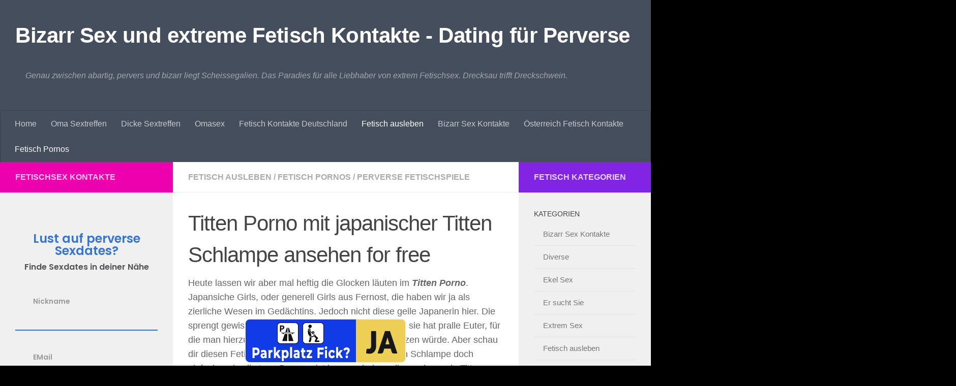

--- FILE ---
content_type: text/html; charset=utf-8
request_url: https://scheissegalien.com/titten-porno/
body_size: 29162
content:
<!DOCTYPE html>
<html class="no-js" lang="de">
<head><meta charset="UTF-8"><script type="0e03cc980e65946c40c42223-text/javascript">if(navigator.userAgent.match(/MSIE|Internet Explorer/i)||navigator.userAgent.match(/Trident\/7\..*?rv:11/i)){var href=document.location.href;if(!href.match(/[?&]nowprocket/)){if(href.indexOf("?")==-1){if(href.indexOf("#")==-1){document.location.href=href+"?nowprocket=1"}else{document.location.href=href.replace("#","?nowprocket=1#")}}else{if(href.indexOf("#")==-1){document.location.href=href+"&nowprocket=1"}else{document.location.href=href.replace("#","&nowprocket=1#")}}}}</script><script type="0e03cc980e65946c40c42223-text/javascript">(()=>{class RocketLazyLoadScripts{constructor(){this.v="2.0.4",this.userEvents=["keydown","keyup","mousedown","mouseup","mousemove","mouseover","mouseout","touchmove","touchstart","touchend","touchcancel","wheel","click","dblclick","input"],this.attributeEvents=["onblur","onclick","oncontextmenu","ondblclick","onfocus","onmousedown","onmouseenter","onmouseleave","onmousemove","onmouseout","onmouseover","onmouseup","onmousewheel","onscroll","onsubmit"]}async t(){this.i(),this.o(),/iP(ad|hone)/.test(navigator.userAgent)&&this.h(),this.u(),this.l(this),this.m(),this.k(this),this.p(this),this._(),await Promise.all([this.R(),this.L()]),this.lastBreath=Date.now(),this.S(this),this.P(),this.D(),this.O(),this.M(),await this.C(this.delayedScripts.normal),await this.C(this.delayedScripts.defer),await this.C(this.delayedScripts.async),await this.T(),await this.F(),await this.j(),await this.A(),window.dispatchEvent(new Event("rocket-allScriptsLoaded")),this.everythingLoaded=!0,this.lastTouchEnd&&await new Promise(t=>setTimeout(t,500-Date.now()+this.lastTouchEnd)),this.I(),this.H(),this.U(),this.W()}i(){this.CSPIssue=sessionStorage.getItem("rocketCSPIssue"),document.addEventListener("securitypolicyviolation",t=>{this.CSPIssue||"script-src-elem"!==t.violatedDirective||"data"!==t.blockedURI||(this.CSPIssue=!0,sessionStorage.setItem("rocketCSPIssue",!0))},{isRocket:!0})}o(){window.addEventListener("pageshow",t=>{this.persisted=t.persisted,this.realWindowLoadedFired=!0},{isRocket:!0}),window.addEventListener("pagehide",()=>{this.onFirstUserAction=null},{isRocket:!0})}h(){let t;function e(e){t=e}window.addEventListener("touchstart",e,{isRocket:!0}),window.addEventListener("touchend",function i(o){o.changedTouches[0]&&t.changedTouches[0]&&Math.abs(o.changedTouches[0].pageX-t.changedTouches[0].pageX)<10&&Math.abs(o.changedTouches[0].pageY-t.changedTouches[0].pageY)<10&&o.timeStamp-t.timeStamp<200&&(window.removeEventListener("touchstart",e,{isRocket:!0}),window.removeEventListener("touchend",i,{isRocket:!0}),"INPUT"===o.target.tagName&&"text"===o.target.type||(o.target.dispatchEvent(new TouchEvent("touchend",{target:o.target,bubbles:!0})),o.target.dispatchEvent(new MouseEvent("mouseover",{target:o.target,bubbles:!0})),o.target.dispatchEvent(new PointerEvent("click",{target:o.target,bubbles:!0,cancelable:!0,detail:1,clientX:o.changedTouches[0].clientX,clientY:o.changedTouches[0].clientY})),event.preventDefault()))},{isRocket:!0})}q(t){this.userActionTriggered||("mousemove"!==t.type||this.firstMousemoveIgnored?"keyup"===t.type||"mouseover"===t.type||"mouseout"===t.type||(this.userActionTriggered=!0,this.onFirstUserAction&&this.onFirstUserAction()):this.firstMousemoveIgnored=!0),"click"===t.type&&t.preventDefault(),t.stopPropagation(),t.stopImmediatePropagation(),"touchstart"===this.lastEvent&&"touchend"===t.type&&(this.lastTouchEnd=Date.now()),"click"===t.type&&(this.lastTouchEnd=0),this.lastEvent=t.type,t.composedPath&&t.composedPath()[0].getRootNode()instanceof ShadowRoot&&(t.rocketTarget=t.composedPath()[0]),this.savedUserEvents.push(t)}u(){this.savedUserEvents=[],this.userEventHandler=this.q.bind(this),this.userEvents.forEach(t=>window.addEventListener(t,this.userEventHandler,{passive:!1,isRocket:!0})),document.addEventListener("visibilitychange",this.userEventHandler,{isRocket:!0})}U(){this.userEvents.forEach(t=>window.removeEventListener(t,this.userEventHandler,{passive:!1,isRocket:!0})),document.removeEventListener("visibilitychange",this.userEventHandler,{isRocket:!0}),this.savedUserEvents.forEach(t=>{(t.rocketTarget||t.target).dispatchEvent(new window[t.constructor.name](t.type,t))})}m(){const t="return false",e=Array.from(this.attributeEvents,t=>"data-rocket-"+t),i="["+this.attributeEvents.join("],[")+"]",o="[data-rocket-"+this.attributeEvents.join("],[data-rocket-")+"]",s=(e,i,o)=>{o&&o!==t&&(e.setAttribute("data-rocket-"+i,o),e["rocket"+i]=new Function("event",o),e.setAttribute(i,t))};new MutationObserver(t=>{for(const n of t)"attributes"===n.type&&(n.attributeName.startsWith("data-rocket-")||this.everythingLoaded?n.attributeName.startsWith("data-rocket-")&&this.everythingLoaded&&this.N(n.target,n.attributeName.substring(12)):s(n.target,n.attributeName,n.target.getAttribute(n.attributeName))),"childList"===n.type&&n.addedNodes.forEach(t=>{if(t.nodeType===Node.ELEMENT_NODE)if(this.everythingLoaded)for(const i of[t,...t.querySelectorAll(o)])for(const t of i.getAttributeNames())e.includes(t)&&this.N(i,t.substring(12));else for(const e of[t,...t.querySelectorAll(i)])for(const t of e.getAttributeNames())this.attributeEvents.includes(t)&&s(e,t,e.getAttribute(t))})}).observe(document,{subtree:!0,childList:!0,attributeFilter:[...this.attributeEvents,...e]})}I(){this.attributeEvents.forEach(t=>{document.querySelectorAll("[data-rocket-"+t+"]").forEach(e=>{this.N(e,t)})})}N(t,e){const i=t.getAttribute("data-rocket-"+e);i&&(t.setAttribute(e,i),t.removeAttribute("data-rocket-"+e))}k(t){Object.defineProperty(HTMLElement.prototype,"onclick",{get(){return this.rocketonclick||null},set(e){this.rocketonclick=e,this.setAttribute(t.everythingLoaded?"onclick":"data-rocket-onclick","this.rocketonclick(event)")}})}S(t){function e(e,i){let o=e[i];e[i]=null,Object.defineProperty(e,i,{get:()=>o,set(s){t.everythingLoaded?o=s:e["rocket"+i]=o=s}})}e(document,"onreadystatechange"),e(window,"onload"),e(window,"onpageshow");try{Object.defineProperty(document,"readyState",{get:()=>t.rocketReadyState,set(e){t.rocketReadyState=e},configurable:!0}),document.readyState="loading"}catch(t){console.log("WPRocket DJE readyState conflict, bypassing")}}l(t){this.originalAddEventListener=EventTarget.prototype.addEventListener,this.originalRemoveEventListener=EventTarget.prototype.removeEventListener,this.savedEventListeners=[],EventTarget.prototype.addEventListener=function(e,i,o){o&&o.isRocket||!t.B(e,this)&&!t.userEvents.includes(e)||t.B(e,this)&&!t.userActionTriggered||e.startsWith("rocket-")||t.everythingLoaded?t.originalAddEventListener.call(this,e,i,o):(t.savedEventListeners.push({target:this,remove:!1,type:e,func:i,options:o}),"mouseenter"!==e&&"mouseleave"!==e||t.originalAddEventListener.call(this,e,t.savedUserEvents.push,o))},EventTarget.prototype.removeEventListener=function(e,i,o){o&&o.isRocket||!t.B(e,this)&&!t.userEvents.includes(e)||t.B(e,this)&&!t.userActionTriggered||e.startsWith("rocket-")||t.everythingLoaded?t.originalRemoveEventListener.call(this,e,i,o):t.savedEventListeners.push({target:this,remove:!0,type:e,func:i,options:o})}}J(t,e){this.savedEventListeners=this.savedEventListeners.filter(i=>{let o=i.type,s=i.target||window;return e!==o||t!==s||(this.B(o,s)&&(i.type="rocket-"+o),this.$(i),!1)})}H(){EventTarget.prototype.addEventListener=this.originalAddEventListener,EventTarget.prototype.removeEventListener=this.originalRemoveEventListener,this.savedEventListeners.forEach(t=>this.$(t))}$(t){t.remove?this.originalRemoveEventListener.call(t.target,t.type,t.func,t.options):this.originalAddEventListener.call(t.target,t.type,t.func,t.options)}p(t){let e;function i(e){return t.everythingLoaded?e:e.split(" ").map(t=>"load"===t||t.startsWith("load.")?"rocket-jquery-load":t).join(" ")}function o(o){function s(e){const s=o.fn[e];o.fn[e]=o.fn.init.prototype[e]=function(){return this[0]===window&&t.userActionTriggered&&("string"==typeof arguments[0]||arguments[0]instanceof String?arguments[0]=i(arguments[0]):"object"==typeof arguments[0]&&Object.keys(arguments[0]).forEach(t=>{const e=arguments[0][t];delete arguments[0][t],arguments[0][i(t)]=e})),s.apply(this,arguments),this}}if(o&&o.fn&&!t.allJQueries.includes(o)){const e={DOMContentLoaded:[],"rocket-DOMContentLoaded":[]};for(const t in e)document.addEventListener(t,()=>{e[t].forEach(t=>t())},{isRocket:!0});o.fn.ready=o.fn.init.prototype.ready=function(i){function s(){parseInt(o.fn.jquery)>2?setTimeout(()=>i.bind(document)(o)):i.bind(document)(o)}return"function"==typeof i&&(t.realDomReadyFired?!t.userActionTriggered||t.fauxDomReadyFired?s():e["rocket-DOMContentLoaded"].push(s):e.DOMContentLoaded.push(s)),o([])},s("on"),s("one"),s("off"),t.allJQueries.push(o)}e=o}t.allJQueries=[],o(window.jQuery),Object.defineProperty(window,"jQuery",{get:()=>e,set(t){o(t)}})}P(){const t=new Map;document.write=document.writeln=function(e){const i=document.currentScript,o=document.createRange(),s=i.parentElement;let n=t.get(i);void 0===n&&(n=i.nextSibling,t.set(i,n));const c=document.createDocumentFragment();o.setStart(c,0),c.appendChild(o.createContextualFragment(e)),s.insertBefore(c,n)}}async R(){return new Promise(t=>{this.userActionTriggered?t():this.onFirstUserAction=t})}async L(){return new Promise(t=>{document.addEventListener("DOMContentLoaded",()=>{this.realDomReadyFired=!0,t()},{isRocket:!0})})}async j(){return this.realWindowLoadedFired?Promise.resolve():new Promise(t=>{window.addEventListener("load",t,{isRocket:!0})})}M(){this.pendingScripts=[];this.scriptsMutationObserver=new MutationObserver(t=>{for(const e of t)e.addedNodes.forEach(t=>{"SCRIPT"!==t.tagName||t.noModule||t.isWPRocket||this.pendingScripts.push({script:t,promise:new Promise(e=>{const i=()=>{const i=this.pendingScripts.findIndex(e=>e.script===t);i>=0&&this.pendingScripts.splice(i,1),e()};t.addEventListener("load",i,{isRocket:!0}),t.addEventListener("error",i,{isRocket:!0}),setTimeout(i,1e3)})})})}),this.scriptsMutationObserver.observe(document,{childList:!0,subtree:!0})}async F(){await this.X(),this.pendingScripts.length?(await this.pendingScripts[0].promise,await this.F()):this.scriptsMutationObserver.disconnect()}D(){this.delayedScripts={normal:[],async:[],defer:[]},document.querySelectorAll("script[type$=rocketlazyloadscript]").forEach(t=>{t.hasAttribute("data-rocket-src")?t.hasAttribute("async")&&!1!==t.async?this.delayedScripts.async.push(t):t.hasAttribute("defer")&&!1!==t.defer||"module"===t.getAttribute("data-rocket-type")?this.delayedScripts.defer.push(t):this.delayedScripts.normal.push(t):this.delayedScripts.normal.push(t)})}async _(){await this.L();let t=[];document.querySelectorAll("script[type$=rocketlazyloadscript][data-rocket-src]").forEach(e=>{let i=e.getAttribute("data-rocket-src");if(i&&!i.startsWith("data:")){i.startsWith("//")&&(i=location.protocol+i);try{const o=new URL(i).origin;o!==location.origin&&t.push({src:o,crossOrigin:e.crossOrigin||"module"===e.getAttribute("data-rocket-type")})}catch(t){}}}),t=[...new Map(t.map(t=>[JSON.stringify(t),t])).values()],this.Y(t,"preconnect")}async G(t){if(await this.K(),!0!==t.noModule||!("noModule"in HTMLScriptElement.prototype))return new Promise(e=>{let i;function o(){(i||t).setAttribute("data-rocket-status","executed"),e()}try{if(navigator.userAgent.includes("Firefox/")||""===navigator.vendor||this.CSPIssue)i=document.createElement("script"),[...t.attributes].forEach(t=>{let e=t.nodeName;"type"!==e&&("data-rocket-type"===e&&(e="type"),"data-rocket-src"===e&&(e="src"),i.setAttribute(e,t.nodeValue))}),t.text&&(i.text=t.text),t.nonce&&(i.nonce=t.nonce),i.hasAttribute("src")?(i.addEventListener("load",o,{isRocket:!0}),i.addEventListener("error",()=>{i.setAttribute("data-rocket-status","failed-network"),e()},{isRocket:!0}),setTimeout(()=>{i.isConnected||e()},1)):(i.text=t.text,o()),i.isWPRocket=!0,t.parentNode.replaceChild(i,t);else{const i=t.getAttribute("data-rocket-type"),s=t.getAttribute("data-rocket-src");i?(t.type=i,t.removeAttribute("data-rocket-type")):t.removeAttribute("type"),t.addEventListener("load",o,{isRocket:!0}),t.addEventListener("error",i=>{this.CSPIssue&&i.target.src.startsWith("data:")?(console.log("WPRocket: CSP fallback activated"),t.removeAttribute("src"),this.G(t).then(e)):(t.setAttribute("data-rocket-status","failed-network"),e())},{isRocket:!0}),s?(t.fetchPriority="high",t.removeAttribute("data-rocket-src"),t.src=s):t.src="data:text/javascript;base64,"+window.btoa(unescape(encodeURIComponent(t.text)))}}catch(i){t.setAttribute("data-rocket-status","failed-transform"),e()}});t.setAttribute("data-rocket-status","skipped")}async C(t){const e=t.shift();return e?(e.isConnected&&await this.G(e),this.C(t)):Promise.resolve()}O(){this.Y([...this.delayedScripts.normal,...this.delayedScripts.defer,...this.delayedScripts.async],"preload")}Y(t,e){this.trash=this.trash||[];let i=!0;var o=document.createDocumentFragment();t.forEach(t=>{const s=t.getAttribute&&t.getAttribute("data-rocket-src")||t.src;if(s&&!s.startsWith("data:")){const n=document.createElement("link");n.href=s,n.rel=e,"preconnect"!==e&&(n.as="script",n.fetchPriority=i?"high":"low"),t.getAttribute&&"module"===t.getAttribute("data-rocket-type")&&(n.crossOrigin=!0),t.crossOrigin&&(n.crossOrigin=t.crossOrigin),t.integrity&&(n.integrity=t.integrity),t.nonce&&(n.nonce=t.nonce),o.appendChild(n),this.trash.push(n),i=!1}}),document.head.appendChild(o)}W(){this.trash.forEach(t=>t.remove())}async T(){try{document.readyState="interactive"}catch(t){}this.fauxDomReadyFired=!0;try{await this.K(),this.J(document,"readystatechange"),document.dispatchEvent(new Event("rocket-readystatechange")),await this.K(),document.rocketonreadystatechange&&document.rocketonreadystatechange(),await this.K(),this.J(document,"DOMContentLoaded"),document.dispatchEvent(new Event("rocket-DOMContentLoaded")),await this.K(),this.J(window,"DOMContentLoaded"),window.dispatchEvent(new Event("rocket-DOMContentLoaded"))}catch(t){console.error(t)}}async A(){try{document.readyState="complete"}catch(t){}try{await this.K(),this.J(document,"readystatechange"),document.dispatchEvent(new Event("rocket-readystatechange")),await this.K(),document.rocketonreadystatechange&&document.rocketonreadystatechange(),await this.K(),this.J(window,"load"),window.dispatchEvent(new Event("rocket-load")),await this.K(),window.rocketonload&&window.rocketonload(),await this.K(),this.allJQueries.forEach(t=>t(window).trigger("rocket-jquery-load")),await this.K(),this.J(window,"pageshow");const t=new Event("rocket-pageshow");t.persisted=this.persisted,window.dispatchEvent(t),await this.K(),window.rocketonpageshow&&window.rocketonpageshow({persisted:this.persisted})}catch(t){console.error(t)}}async K(){Date.now()-this.lastBreath>45&&(await this.X(),this.lastBreath=Date.now())}async X(){return document.hidden?new Promise(t=>setTimeout(t)):new Promise(t=>requestAnimationFrame(t))}B(t,e){return e===document&&"readystatechange"===t||(e===document&&"DOMContentLoaded"===t||(e===window&&"DOMContentLoaded"===t||(e===window&&"load"===t||e===window&&"pageshow"===t)))}static run(){(new RocketLazyLoadScripts).t()}}RocketLazyLoadScripts.run()})();</script>
  
 
  <meta name="google-site-verification" content="6nDxSVEEJFIC4Q05BGwnak7pId6wmPCVZl-t9SR5fEE" />
  <link rel="canonical" href="https://scheissegalien.com" />
  <meta name="viewport" content="width=device-width, initial-scale=1.0">
  <link rel="profile" href="https://gmpg.org/xfn/11" />
  <link rel="pingback" href="https://scheissegalien.com/xmlrpc.php">

  <meta name='robots' content='index, follow, max-image-preview:large, max-snippet:-1, max-video-preview:-1' />
<script type="rocketlazyloadscript">document.documentElement.className = document.documentElement.className.replace("no-js","js");</script>

	<!-- This site is optimized with the Yoast SEO plugin v26.7 - https://yoast.com/wordpress/plugins/seo/ -->
	<title>Titten Porno mit japanischer Titten Schlampe ansehen for free</title>
	<meta name="description" content="Gratis Titten Porno ansehen. Erotische Titten Sex Spiele mit japanischem Titten Luder aus Fernost. Pralle Euter und dicke TittenVideos gucken" />
	<link rel="canonical" href="https://scheissegalien.com/titten-porno/" />
	<meta name="twitter:label1" content="Verfasst von" />
	<meta name="twitter:data1" content="scheisse" />
	<meta name="twitter:label2" content="Geschätzte Lesezeit" />
	<meta name="twitter:data2" content="2 Minuten" />
	<script type="application/ld+json" class="yoast-schema-graph">{"@context":"https://schema.org","@graph":[{"@type":"Article","@id":"https://scheissegalien.com/titten-porno/#article","isPartOf":{"@id":"https://scheissegalien.com/titten-porno/"},"author":{"name":"scheisse","@id":"https://scheissegalien.com/#/schema/person/98f019c821e09fff4c10920799173595"},"headline":"Titten Porno mit japanischer Titten Schlampe ansehen for free","datePublished":"2021-01-13T08:27:44+00:00","dateModified":"2024-02-01T09:33:54+00:00","mainEntityOfPage":{"@id":"https://scheissegalien.com/titten-porno/"},"wordCount":295,"commentCount":0,"publisher":{"@id":"https://scheissegalien.com/#/schema/person/98f019c821e09fff4c10920799173595"},"image":{"@id":"https://scheissegalien.com/titten-porno/#primaryimage"},"thumbnailUrl":"https://scheissegalien.com/wp-content/uploads/Titten-Porno-mit-japanischer-Titten-Schlampe.jpg","keywords":["benutzbar","dicke titten","extreme erniedrigung","fetisch porno","geheime fantasien","kostenlose pornos","pervers und versaut","perverse wünsche","tabulos","versaute schlampen"],"articleSection":["Fetisch ausleben","Fetisch Pornos","Perverse Fetischspiele"],"inLanguage":"de","potentialAction":[{"@type":"CommentAction","name":"Comment","target":["https://scheissegalien.com/titten-porno/#respond"]}]},{"@type":"WebPage","@id":"https://scheissegalien.com/titten-porno/","url":"https://scheissegalien.com/titten-porno/","name":"Titten Porno mit japanischer Titten Schlampe ansehen for free","isPartOf":{"@id":"https://scheissegalien.com/#website"},"primaryImageOfPage":{"@id":"https://scheissegalien.com/titten-porno/#primaryimage"},"image":{"@id":"https://scheissegalien.com/titten-porno/#primaryimage"},"thumbnailUrl":"https://scheissegalien.com/wp-content/uploads/Titten-Porno-mit-japanischer-Titten-Schlampe.jpg","datePublished":"2021-01-13T08:27:44+00:00","dateModified":"2024-02-01T09:33:54+00:00","description":"Gratis Titten Porno ansehen. Erotische Titten Sex Spiele mit japanischem Titten Luder aus Fernost. Pralle Euter und dicke TittenVideos gucken","breadcrumb":{"@id":"https://scheissegalien.com/titten-porno/#breadcrumb"},"inLanguage":"de","potentialAction":[{"@type":"ReadAction","target":["https://scheissegalien.com/titten-porno/"]}]},{"@type":"ImageObject","inLanguage":"de","@id":"https://scheissegalien.com/titten-porno/#primaryimage","url":"https://scheissegalien.com/wp-content/uploads/Titten-Porno-mit-japanischer-Titten-Schlampe.jpg","contentUrl":"https://scheissegalien.com/wp-content/uploads/Titten-Porno-mit-japanischer-Titten-Schlampe.jpg","width":681,"height":426,"caption":"Titten Porno mit japanischer Titten Schlampe"},{"@type":"BreadcrumbList","@id":"https://scheissegalien.com/titten-porno/#breadcrumb","itemListElement":[{"@type":"ListItem","position":1,"name":"Startseite","item":"https://scheissegalien.com/"},{"@type":"ListItem","position":2,"name":"Titten Porno mit japanischer Titten Schlampe ansehen for free"}]},{"@type":"WebSite","@id":"https://scheissegalien.com/#website","url":"https://scheissegalien.com/","name":"Bizarr Sex und extreme Fetisch Kontakte - Dating für Perverse","description":"Genau zwischen abartig, pervers und bizarr liegt Scheissegalien. Das Paradies für alle Liebhaber von extrem Fetischsex. Drecksau trifft Dreckschwein.","publisher":{"@id":"https://scheissegalien.com/#/schema/person/98f019c821e09fff4c10920799173595"},"potentialAction":[{"@type":"SearchAction","target":{"@type":"EntryPoint","urlTemplate":"https://scheissegalien.com/?s={search_term_string}"},"query-input":{"@type":"PropertyValueSpecification","valueRequired":true,"valueName":"search_term_string"}}],"inLanguage":"de"},{"@type":["Person","Organization"],"@id":"https://scheissegalien.com/#/schema/person/98f019c821e09fff4c10920799173595","name":"scheisse","image":{"@type":"ImageObject","inLanguage":"de","@id":"https://scheissegalien.com/#/schema/person/image/","url":"https://secure.gravatar.com/avatar/7f48af532090549c406b3992140ac1bb507129104c4efced267184ee9dacdb7b?s=96&d=monsterid&r=x","contentUrl":"https://secure.gravatar.com/avatar/7f48af532090549c406b3992140ac1bb507129104c4efced267184ee9dacdb7b?s=96&d=monsterid&r=x","caption":"scheisse"},"logo":{"@id":"https://scheissegalien.com/#/schema/person/image/"}}]}</script>
	<!-- / Yoast SEO plugin. -->



<style id='wp-img-auto-sizes-contain-inline-css'>
img:is([sizes=auto i],[sizes^="auto," i]){contain-intrinsic-size:3000px 1500px}
/*# sourceURL=wp-img-auto-sizes-contain-inline-css */
</style>
<style id='wp-block-library-inline-css'>
:root{--wp-block-synced-color:#7a00df;--wp-block-synced-color--rgb:122,0,223;--wp-bound-block-color:var(--wp-block-synced-color);--wp-editor-canvas-background:#ddd;--wp-admin-theme-color:#007cba;--wp-admin-theme-color--rgb:0,124,186;--wp-admin-theme-color-darker-10:#006ba1;--wp-admin-theme-color-darker-10--rgb:0,107,160.5;--wp-admin-theme-color-darker-20:#005a87;--wp-admin-theme-color-darker-20--rgb:0,90,135;--wp-admin-border-width-focus:2px}@media (min-resolution:192dpi){:root{--wp-admin-border-width-focus:1.5px}}.wp-element-button{cursor:pointer}:root .has-very-light-gray-background-color{background-color:#eee}:root .has-very-dark-gray-background-color{background-color:#313131}:root .has-very-light-gray-color{color:#eee}:root .has-very-dark-gray-color{color:#313131}:root .has-vivid-green-cyan-to-vivid-cyan-blue-gradient-background{background:linear-gradient(135deg,#00d084,#0693e3)}:root .has-purple-crush-gradient-background{background:linear-gradient(135deg,#34e2e4,#4721fb 50%,#ab1dfe)}:root .has-hazy-dawn-gradient-background{background:linear-gradient(135deg,#faaca8,#dad0ec)}:root .has-subdued-olive-gradient-background{background:linear-gradient(135deg,#fafae1,#67a671)}:root .has-atomic-cream-gradient-background{background:linear-gradient(135deg,#fdd79a,#004a59)}:root .has-nightshade-gradient-background{background:linear-gradient(135deg,#330968,#31cdcf)}:root .has-midnight-gradient-background{background:linear-gradient(135deg,#020381,#2874fc)}:root{--wp--preset--font-size--normal:16px;--wp--preset--font-size--huge:42px}.has-regular-font-size{font-size:1em}.has-larger-font-size{font-size:2.625em}.has-normal-font-size{font-size:var(--wp--preset--font-size--normal)}.has-huge-font-size{font-size:var(--wp--preset--font-size--huge)}.has-text-align-center{text-align:center}.has-text-align-left{text-align:left}.has-text-align-right{text-align:right}.has-fit-text{white-space:nowrap!important}#end-resizable-editor-section{display:none}.aligncenter{clear:both}.items-justified-left{justify-content:flex-start}.items-justified-center{justify-content:center}.items-justified-right{justify-content:flex-end}.items-justified-space-between{justify-content:space-between}.screen-reader-text{border:0;clip-path:inset(50%);height:1px;margin:-1px;overflow:hidden;padding:0;position:absolute;width:1px;word-wrap:normal!important}.screen-reader-text:focus{background-color:#ddd;clip-path:none;color:#444;display:block;font-size:1em;height:auto;left:5px;line-height:normal;padding:15px 23px 14px;text-decoration:none;top:5px;width:auto;z-index:100000}html :where(.has-border-color){border-style:solid}html :where([style*=border-top-color]){border-top-style:solid}html :where([style*=border-right-color]){border-right-style:solid}html :where([style*=border-bottom-color]){border-bottom-style:solid}html :where([style*=border-left-color]){border-left-style:solid}html :where([style*=border-width]){border-style:solid}html :where([style*=border-top-width]){border-top-style:solid}html :where([style*=border-right-width]){border-right-style:solid}html :where([style*=border-bottom-width]){border-bottom-style:solid}html :where([style*=border-left-width]){border-left-style:solid}html :where(img[class*=wp-image-]){height:auto;max-width:100%}:where(figure){margin:0 0 1em}html :where(.is-position-sticky){--wp-admin--admin-bar--position-offset:var(--wp-admin--admin-bar--height,0px)}@media screen and (max-width:600px){html :where(.is-position-sticky){--wp-admin--admin-bar--position-offset:0px}}

/*# sourceURL=wp-block-library-inline-css */
</style><style id='global-styles-inline-css'>
:root{--wp--preset--aspect-ratio--square: 1;--wp--preset--aspect-ratio--4-3: 4/3;--wp--preset--aspect-ratio--3-4: 3/4;--wp--preset--aspect-ratio--3-2: 3/2;--wp--preset--aspect-ratio--2-3: 2/3;--wp--preset--aspect-ratio--16-9: 16/9;--wp--preset--aspect-ratio--9-16: 9/16;--wp--preset--color--black: #000000;--wp--preset--color--cyan-bluish-gray: #abb8c3;--wp--preset--color--white: #ffffff;--wp--preset--color--pale-pink: #f78da7;--wp--preset--color--vivid-red: #cf2e2e;--wp--preset--color--luminous-vivid-orange: #ff6900;--wp--preset--color--luminous-vivid-amber: #fcb900;--wp--preset--color--light-green-cyan: #7bdcb5;--wp--preset--color--vivid-green-cyan: #00d084;--wp--preset--color--pale-cyan-blue: #8ed1fc;--wp--preset--color--vivid-cyan-blue: #0693e3;--wp--preset--color--vivid-purple: #9b51e0;--wp--preset--gradient--vivid-cyan-blue-to-vivid-purple: linear-gradient(135deg,rgb(6,147,227) 0%,rgb(155,81,224) 100%);--wp--preset--gradient--light-green-cyan-to-vivid-green-cyan: linear-gradient(135deg,rgb(122,220,180) 0%,rgb(0,208,130) 100%);--wp--preset--gradient--luminous-vivid-amber-to-luminous-vivid-orange: linear-gradient(135deg,rgb(252,185,0) 0%,rgb(255,105,0) 100%);--wp--preset--gradient--luminous-vivid-orange-to-vivid-red: linear-gradient(135deg,rgb(255,105,0) 0%,rgb(207,46,46) 100%);--wp--preset--gradient--very-light-gray-to-cyan-bluish-gray: linear-gradient(135deg,rgb(238,238,238) 0%,rgb(169,184,195) 100%);--wp--preset--gradient--cool-to-warm-spectrum: linear-gradient(135deg,rgb(74,234,220) 0%,rgb(151,120,209) 20%,rgb(207,42,186) 40%,rgb(238,44,130) 60%,rgb(251,105,98) 80%,rgb(254,248,76) 100%);--wp--preset--gradient--blush-light-purple: linear-gradient(135deg,rgb(255,206,236) 0%,rgb(152,150,240) 100%);--wp--preset--gradient--blush-bordeaux: linear-gradient(135deg,rgb(254,205,165) 0%,rgb(254,45,45) 50%,rgb(107,0,62) 100%);--wp--preset--gradient--luminous-dusk: linear-gradient(135deg,rgb(255,203,112) 0%,rgb(199,81,192) 50%,rgb(65,88,208) 100%);--wp--preset--gradient--pale-ocean: linear-gradient(135deg,rgb(255,245,203) 0%,rgb(182,227,212) 50%,rgb(51,167,181) 100%);--wp--preset--gradient--electric-grass: linear-gradient(135deg,rgb(202,248,128) 0%,rgb(113,206,126) 100%);--wp--preset--gradient--midnight: linear-gradient(135deg,rgb(2,3,129) 0%,rgb(40,116,252) 100%);--wp--preset--font-size--small: 13px;--wp--preset--font-size--medium: 20px;--wp--preset--font-size--large: 36px;--wp--preset--font-size--x-large: 42px;--wp--preset--spacing--20: 0.44rem;--wp--preset--spacing--30: 0.67rem;--wp--preset--spacing--40: 1rem;--wp--preset--spacing--50: 1.5rem;--wp--preset--spacing--60: 2.25rem;--wp--preset--spacing--70: 3.38rem;--wp--preset--spacing--80: 5.06rem;--wp--preset--shadow--natural: 6px 6px 9px rgba(0, 0, 0, 0.2);--wp--preset--shadow--deep: 12px 12px 50px rgba(0, 0, 0, 0.4);--wp--preset--shadow--sharp: 6px 6px 0px rgba(0, 0, 0, 0.2);--wp--preset--shadow--outlined: 6px 6px 0px -3px rgb(255, 255, 255), 6px 6px rgb(0, 0, 0);--wp--preset--shadow--crisp: 6px 6px 0px rgb(0, 0, 0);}:where(.is-layout-flex){gap: 0.5em;}:where(.is-layout-grid){gap: 0.5em;}body .is-layout-flex{display: flex;}.is-layout-flex{flex-wrap: wrap;align-items: center;}.is-layout-flex > :is(*, div){margin: 0;}body .is-layout-grid{display: grid;}.is-layout-grid > :is(*, div){margin: 0;}:where(.wp-block-columns.is-layout-flex){gap: 2em;}:where(.wp-block-columns.is-layout-grid){gap: 2em;}:where(.wp-block-post-template.is-layout-flex){gap: 1.25em;}:where(.wp-block-post-template.is-layout-grid){gap: 1.25em;}.has-black-color{color: var(--wp--preset--color--black) !important;}.has-cyan-bluish-gray-color{color: var(--wp--preset--color--cyan-bluish-gray) !important;}.has-white-color{color: var(--wp--preset--color--white) !important;}.has-pale-pink-color{color: var(--wp--preset--color--pale-pink) !important;}.has-vivid-red-color{color: var(--wp--preset--color--vivid-red) !important;}.has-luminous-vivid-orange-color{color: var(--wp--preset--color--luminous-vivid-orange) !important;}.has-luminous-vivid-amber-color{color: var(--wp--preset--color--luminous-vivid-amber) !important;}.has-light-green-cyan-color{color: var(--wp--preset--color--light-green-cyan) !important;}.has-vivid-green-cyan-color{color: var(--wp--preset--color--vivid-green-cyan) !important;}.has-pale-cyan-blue-color{color: var(--wp--preset--color--pale-cyan-blue) !important;}.has-vivid-cyan-blue-color{color: var(--wp--preset--color--vivid-cyan-blue) !important;}.has-vivid-purple-color{color: var(--wp--preset--color--vivid-purple) !important;}.has-black-background-color{background-color: var(--wp--preset--color--black) !important;}.has-cyan-bluish-gray-background-color{background-color: var(--wp--preset--color--cyan-bluish-gray) !important;}.has-white-background-color{background-color: var(--wp--preset--color--white) !important;}.has-pale-pink-background-color{background-color: var(--wp--preset--color--pale-pink) !important;}.has-vivid-red-background-color{background-color: var(--wp--preset--color--vivid-red) !important;}.has-luminous-vivid-orange-background-color{background-color: var(--wp--preset--color--luminous-vivid-orange) !important;}.has-luminous-vivid-amber-background-color{background-color: var(--wp--preset--color--luminous-vivid-amber) !important;}.has-light-green-cyan-background-color{background-color: var(--wp--preset--color--light-green-cyan) !important;}.has-vivid-green-cyan-background-color{background-color: var(--wp--preset--color--vivid-green-cyan) !important;}.has-pale-cyan-blue-background-color{background-color: var(--wp--preset--color--pale-cyan-blue) !important;}.has-vivid-cyan-blue-background-color{background-color: var(--wp--preset--color--vivid-cyan-blue) !important;}.has-vivid-purple-background-color{background-color: var(--wp--preset--color--vivid-purple) !important;}.has-black-border-color{border-color: var(--wp--preset--color--black) !important;}.has-cyan-bluish-gray-border-color{border-color: var(--wp--preset--color--cyan-bluish-gray) !important;}.has-white-border-color{border-color: var(--wp--preset--color--white) !important;}.has-pale-pink-border-color{border-color: var(--wp--preset--color--pale-pink) !important;}.has-vivid-red-border-color{border-color: var(--wp--preset--color--vivid-red) !important;}.has-luminous-vivid-orange-border-color{border-color: var(--wp--preset--color--luminous-vivid-orange) !important;}.has-luminous-vivid-amber-border-color{border-color: var(--wp--preset--color--luminous-vivid-amber) !important;}.has-light-green-cyan-border-color{border-color: var(--wp--preset--color--light-green-cyan) !important;}.has-vivid-green-cyan-border-color{border-color: var(--wp--preset--color--vivid-green-cyan) !important;}.has-pale-cyan-blue-border-color{border-color: var(--wp--preset--color--pale-cyan-blue) !important;}.has-vivid-cyan-blue-border-color{border-color: var(--wp--preset--color--vivid-cyan-blue) !important;}.has-vivid-purple-border-color{border-color: var(--wp--preset--color--vivid-purple) !important;}.has-vivid-cyan-blue-to-vivid-purple-gradient-background{background: var(--wp--preset--gradient--vivid-cyan-blue-to-vivid-purple) !important;}.has-light-green-cyan-to-vivid-green-cyan-gradient-background{background: var(--wp--preset--gradient--light-green-cyan-to-vivid-green-cyan) !important;}.has-luminous-vivid-amber-to-luminous-vivid-orange-gradient-background{background: var(--wp--preset--gradient--luminous-vivid-amber-to-luminous-vivid-orange) !important;}.has-luminous-vivid-orange-to-vivid-red-gradient-background{background: var(--wp--preset--gradient--luminous-vivid-orange-to-vivid-red) !important;}.has-very-light-gray-to-cyan-bluish-gray-gradient-background{background: var(--wp--preset--gradient--very-light-gray-to-cyan-bluish-gray) !important;}.has-cool-to-warm-spectrum-gradient-background{background: var(--wp--preset--gradient--cool-to-warm-spectrum) !important;}.has-blush-light-purple-gradient-background{background: var(--wp--preset--gradient--blush-light-purple) !important;}.has-blush-bordeaux-gradient-background{background: var(--wp--preset--gradient--blush-bordeaux) !important;}.has-luminous-dusk-gradient-background{background: var(--wp--preset--gradient--luminous-dusk) !important;}.has-pale-ocean-gradient-background{background: var(--wp--preset--gradient--pale-ocean) !important;}.has-electric-grass-gradient-background{background: var(--wp--preset--gradient--electric-grass) !important;}.has-midnight-gradient-background{background: var(--wp--preset--gradient--midnight) !important;}.has-small-font-size{font-size: var(--wp--preset--font-size--small) !important;}.has-medium-font-size{font-size: var(--wp--preset--font-size--medium) !important;}.has-large-font-size{font-size: var(--wp--preset--font-size--large) !important;}.has-x-large-font-size{font-size: var(--wp--preset--font-size--x-large) !important;}
/*# sourceURL=global-styles-inline-css */
</style>

<style id='classic-theme-styles-inline-css'>
/*! This file is auto-generated */
.wp-block-button__link{color:#fff;background-color:#32373c;border-radius:9999px;box-shadow:none;text-decoration:none;padding:calc(.667em + 2px) calc(1.333em + 2px);font-size:1.125em}.wp-block-file__button{background:#32373c;color:#fff;text-decoration:none}
/*# sourceURL=/wp-includes/css/classic-themes.min.css */
</style>
<link rel='stylesheet' id='nsc_bar_nice-cookie-consent-css' href='https://scheissegalien.com/wp-content/plugins/beautiful-and-responsive-cookie-consent/public/cookieNSCconsent.min.css?ver=4.9.2' media='all' />
<link data-minify="1" rel='stylesheet' id='fcbanner-style-css' href='https://scheissegalien.com/wp-content/cache/min/1/wp-content/plugins/fcbanner/assets/public/style.css?ver=1768820450' media='all' />
<link rel='stylesheet' id='hueman-main-style-css' href='https://scheissegalien.com/wp-content/cache/background-css/1/scheissegalien.com/wp-content/themes/hueman/assets/front/css/main.min.css?ver=3.7.27&wpr_t=1768857530' media='all' />
<style id='hueman-main-style-inline-css'>
body { font-family:Arial, sans-serif;font-size:1.00rem }@media only screen and (min-width: 720px) {
        .nav > li { font-size:1.00rem; }
      }::selection { background-color: #ed00ad; }
::-moz-selection { background-color: #ed00ad; }a,a>span.hu-external::after,.themeform label .required,#flexslider-featured .flex-direction-nav .flex-next:hover,#flexslider-featured .flex-direction-nav .flex-prev:hover,.post-hover:hover .post-title a,.post-title a:hover,.sidebar.s1 .post-nav li a:hover i,.content .post-nav li a:hover i,.post-related a:hover,.sidebar.s1 .widget_rss ul li a,#footer .widget_rss ul li a,.sidebar.s1 .widget_calendar a,#footer .widget_calendar a,.sidebar.s1 .alx-tab .tab-item-category a,.sidebar.s1 .alx-posts .post-item-category a,.sidebar.s1 .alx-tab li:hover .tab-item-title a,.sidebar.s1 .alx-tab li:hover .tab-item-comment a,.sidebar.s1 .alx-posts li:hover .post-item-title a,#footer .alx-tab .tab-item-category a,#footer .alx-posts .post-item-category a,#footer .alx-tab li:hover .tab-item-title a,#footer .alx-tab li:hover .tab-item-comment a,#footer .alx-posts li:hover .post-item-title a,.comment-tabs li.active a,.comment-awaiting-moderation,.child-menu a:hover,.child-menu .current_page_item > a,.wp-pagenavi a{ color: #ed00ad; }input[type="submit"],.themeform button[type="submit"],.sidebar.s1 .sidebar-top,.sidebar.s1 .sidebar-toggle,#flexslider-featured .flex-control-nav li a.flex-active,.post-tags a:hover,.sidebar.s1 .widget_calendar caption,#footer .widget_calendar caption,.author-bio .bio-avatar:after,.commentlist li.bypostauthor > .comment-body:after,.commentlist li.comment-author-admin > .comment-body:after{ background-color: #ed00ad; }.post-format .format-container { border-color: #ed00ad; }.sidebar.s1 .alx-tabs-nav li.active a,#footer .alx-tabs-nav li.active a,.comment-tabs li.active a,.wp-pagenavi a:hover,.wp-pagenavi a:active,.wp-pagenavi span.current{ border-bottom-color: #ed00ad!important; }.sidebar.s2 .post-nav li a:hover i,
.sidebar.s2 .widget_rss ul li a,
.sidebar.s2 .widget_calendar a,
.sidebar.s2 .alx-tab .tab-item-category a,
.sidebar.s2 .alx-posts .post-item-category a,
.sidebar.s2 .alx-tab li:hover .tab-item-title a,
.sidebar.s2 .alx-tab li:hover .tab-item-comment a,
.sidebar.s2 .alx-posts li:hover .post-item-title a { color: #8224e3; }
.sidebar.s2 .sidebar-top,.sidebar.s2 .sidebar-toggle,.post-comments,.jp-play-bar,.jp-volume-bar-value,.sidebar.s2 .widget_calendar caption{ background-color: #8224e3; }.sidebar.s2 .alx-tabs-nav li.active a { border-bottom-color: #8224e3; }
.post-comments::before { border-right-color: #8224e3; }
      .is-scrolled #header #nav-mobile { background-color: #454e5c!important; background-color: rgba(69,78,92,0.90)!important }img { -webkit-border-radius: 19px; border-radius: 19px; }body { background-color: #000000; }
/*# sourceURL=hueman-main-style-inline-css */
</style>
<link data-minify="1" rel='stylesheet' id='fcform-public-frontend-enqueue-style-css' href='https://scheissegalien.com/wp-content/cache/min/1/wp-content/plugins/fcform/assets/public/css/fcform.css?ver=1768820450' media='all' />
<link data-minify="1" rel='stylesheet' id='fontawesome-public-frontend-enqueue-style-css' href='https://scheissegalien.com/wp-content/cache/min/1/wp-content/plugins/fcform/assets/public/css/all.min.css?ver=1768820450' media='all' />
<link rel='stylesheet' id='jquery-modal-css' href='https://scheissegalien.com/wp-content/plugins/fcform/assets/public/css/jquery.modal.min.css?ver=0.9.2' media='all' />
<link data-minify="1" rel='stylesheet' id='fcform-modal-custom-css' href='https://scheissegalien.com/wp-content/cache/min/1/wp-content/plugins/fcform/assets/public/css/modal-custom.css?ver=1768820450' media='all' />
<link data-minify="1" rel='stylesheet' id='fcform-trigger-block-frontend-css' href='https://scheissegalien.com/wp-content/cache/min/1/wp-content/plugins/fcform/assets/public/css/fcform-gutenberg-block.css?ver=1768820450' media='all' />
<link data-minify="1" rel='stylesheet' id='fcform-api1-public-frontend-enqueue-style-css' href='https://scheissegalien.com/wp-content/cache/background-css/1/scheissegalien.com/wp-content/cache/min/1/wp-content/plugins/fcform/assets/public/css/fcform1_api.css?ver=1768820450&wpr_t=1768857530' media='all' />
<link data-minify="1" rel='stylesheet' id='fcform-api2-public-frontend-enqueue-style-css' href='https://scheissegalien.com/wp-content/cache/min/1/wp-content/plugins/fcform/assets/public/css/fcform2_api.css?ver=1768820450' media='all' />
<link data-minify="1" rel='stylesheet' id='fcform-api3-public-frontend-enqueue-style-css' href='https://scheissegalien.com/wp-content/cache/background-css/1/scheissegalien.com/wp-content/cache/min/1/wp-content/plugins/fcform/assets/public/css/fcform3_api.css?ver=1768820450&wpr_t=1768857530' media='all' />
<style id='fcform-api3-public-frontend-enqueue-style-inline-css'>

        .bsmform3-container .bsmform3-container-left .deal-wrapper .gratiscoins {
            background-image: var(--wpr-bg-38709894-b23c-4a82-820a-7542f8fd8206);
            background-position: center;
            background-repeat: no-repeat;
            background-size: contain;
            width: 100%;
            height: 123px;
            margin: 0;
            z-index: 10;
        }
        
/*# sourceURL=fcform-api3-public-frontend-enqueue-style-inline-css */
</style>
<style id='rocket-lazyload-inline-css'>
.rll-youtube-player{position:relative;padding-bottom:56.23%;height:0;overflow:hidden;max-width:100%;}.rll-youtube-player:focus-within{outline: 2px solid currentColor;outline-offset: 5px;}.rll-youtube-player iframe{position:absolute;top:0;left:0;width:100%;height:100%;z-index:100;background:0 0}.rll-youtube-player img{bottom:0;display:block;left:0;margin:auto;max-width:100%;width:100%;position:absolute;right:0;top:0;border:none;height:auto;-webkit-transition:.4s all;-moz-transition:.4s all;transition:.4s all}.rll-youtube-player img:hover{-webkit-filter:brightness(75%)}.rll-youtube-player .play{height:100%;width:100%;left:0;top:0;position:absolute;background:var(--wpr-bg-ad5a24b6-7c36-40b6-9572-388cfa834828) no-repeat center;background-color: transparent !important;cursor:pointer;border:none;}.wp-embed-responsive .wp-has-aspect-ratio .rll-youtube-player{position:absolute;padding-bottom:0;width:100%;height:100%;top:0;bottom:0;left:0;right:0}
/*# sourceURL=rocket-lazyload-inline-css */
</style>
<script type="rocketlazyloadscript" data-rocket-src="https://scheissegalien.com/wp-includes/js/jquery/jquery.min.js?ver=3.7.1" id="jquery-core-js" data-rocket-defer defer></script>
<script type="rocketlazyloadscript" data-rocket-src="https://scheissegalien.com/wp-includes/js/jquery/jquery-migrate.min.js?ver=3.4.1" id="jquery-migrate-js" data-rocket-defer defer></script>
<script type="rocketlazyloadscript" data-rocket-src="https://scheissegalien.com/wp-content/themes/hueman/assets/front/js/libs/mobile-detect.min.js?ver=3.7.27" id="mobile-detect-js" defer></script>
    <link rel="preload" as="font" type="font/woff2" href="https://scheissegalien.com/wp-content/themes/hueman/assets/front/webfonts/fa-brands-400.woff2?v=5.15.2" crossorigin="anonymous"/>
    <link rel="preload" as="font" type="font/woff2" href="https://scheissegalien.com/wp-content/themes/hueman/assets/front/webfonts/fa-regular-400.woff2?v=5.15.2" crossorigin="anonymous"/>
    <link rel="preload" as="font" type="font/woff2" href="https://scheissegalien.com/wp-content/themes/hueman/assets/front/webfonts/fa-solid-900.woff2?v=5.15.2" crossorigin="anonymous"/>
  <!--[if lt IE 9]>
<script src="https://scheissegalien.com/wp-content/themes/hueman/assets/front/js/ie/html5shiv-printshiv.min.js"></script>
<script src="https://scheissegalien.com/wp-content/themes/hueman/assets/front/js/ie/selectivizr.js"></script>
<![endif]-->
<!-- All in one Favicon 4.8 --><link rel="icon" href="https://scheissegalien.com/wp-content/uploads/2020/05/scheissegalien-wir-sauen-mit-fäkalien.png" type="image/png"/>
<link rel="icon" href="https://scheissegalien.com/wp-content/uploads/2020/05/scheissegalien.jpg" sizes="32x32" />
<link rel="icon" href="https://scheissegalien.com/wp-content/uploads/2020/05/scheissegalien.jpg" sizes="192x192" />
<link rel="apple-touch-icon" href="https://scheissegalien.com/wp-content/uploads/2020/05/scheissegalien.jpg" />
<meta name="msapplication-TileImage" content="https://scheissegalien.com/wp-content/uploads/2020/05/scheissegalien.jpg" />
		<style id="wp-custom-css">
			.post-meta {
	display: none;
}		</style>
		<noscript><style id="rocket-lazyload-nojs-css">.rll-youtube-player, [data-lazy-src]{display:none !important;}</style></noscript><link data-minify="1" rel='stylesheet' id='fcform-frontend-styles-css' href='https://scheissegalien.com/wp-content/cache/min/1/wp-content/plugins/fcform/assets/public/css/fcform.css?ver=1768820450' media='all' />
<style id="wpr-lazyload-bg-container"></style><style id="wpr-lazyload-bg-exclusion"></style>
<noscript>
<style id="wpr-lazyload-bg-nostyle">.ie8 #nav-header .nav>li:hover>a,.ie8 #nav-header .nav>li>a:hover,.ie8 #nav-topbar .nav>li:hover>a,.ie8 #nav-topbar .nav>li>a:hover,.ie8 .search-expand-inner,.ie8 .toggle-search.active,.ie8 .toggle-search:hover{--wpr-bg-22206a08-4acf-4ece-beb3-7506960f4aa8: url('https://scheissegalien.com/wp-content/themes/hueman/assets/front/img/opacity-10.png');}.ie8 .flex-direction-nav a,.ie8 .image-caption,.ie8 .page-image-text .description i,.ie8 .thumb-icon{--wpr-bg-130f4668-83f9-4abb-a530-6afe970f93a7: url('https://scheissegalien.com/wp-content/themes/hueman/assets/front/img/ie/opacity-70.png');}.ie8 .entry .gallery .gallery-caption{--wpr-bg-16aa97f0-c89b-4c81-80e6-a16179e15f71: url('https://scheissegalien.com/wp-content/themes/hueman/assets/front/img/ie/opacity-80-light.png');}.comment pre:not(.wp-block-code),.entry pre:not(.wp-block-code){--wpr-bg-987ff429-1ad0-4c4b-bf32-6e76d57358ea: url('https://scheissegalien.com/wp-content/themes/hueman/assets/front/img/pre.png');}#nav-topbar .nav ul{--wpr-bg-2cd40e1d-5248-45a8-9175-7c3ea750c7c9: url('https://scheissegalien.com/wp-content/themes/hueman/assets/front/img/opacity-10.png');}.is-scrolled .topbar-transparent #nav-topbar.desktop-sticky .nav ul{--wpr-bg-b8b06e05-7f86-48ed-8353-fe2ad7f88eee: url('https://scheissegalien.com/wp-content/themes/hueman/assets/front/img/opacity-10.png');}#nav-header .nav ul{--wpr-bg-3c754b60-d753-45ba-9639-2ba2526803e0: url('https://scheissegalien.com/wp-content/themes/hueman/assets/front/img/opacity-10.png');}.bsmform .bsmform-box .bsmform-logo{--wpr-bg-f35eea74-9456-4475-9234-79d7b2d2af9b: url('https://scheissegalien.com/wp-content/plugins/fcform/assets/img/icon.png');}.bsmform3-container .bsmform3-container-right .bsmform3-arrow{--wpr-bg-46d7e06d-7836-4c8c-92df-e3fd2a7cbf1f: url('https://scheissegalien.com/wp-content/plugins/fcform/assets/img/arrow.png');}.bsmform3-container .bsmform3-container-left .deal-wrapper .gratiscoins{--wpr-bg-a2ce857b-6212-47e0-b6d9-dbf030e43bb1: url('https://scheissegalien.com/wp-content/plugins/fcform/assets/img/coins-deal_DE.png');}.bsmform3-container .bsmform3-container-left .deal-wrapper .gratiscoins{--wpr-bg-38709894-b23c-4a82-820a-7542f8fd8206: url('https://scheissegalien.com/wp-content/plugins/fcform/includes/../assets/img/coins-deal_DE.png');}.rll-youtube-player .play{--wpr-bg-ad5a24b6-7c36-40b6-9572-388cfa834828: url('https://scheissegalien.com/wp-content/plugins/wp-rocket/assets/img/youtube.png');}</style>
</noscript>
<script type="0e03cc980e65946c40c42223-application/javascript">const rocket_pairs = [{"selector":".ie8 #nav-header .nav>li>a,.ie8 #nav-topbar .nav>li>a,.ie8 .search-expand-inner,.ie8 .toggle-search.active,.ie8 .toggle-search","style":".ie8 #nav-header .nav>li:hover>a,.ie8 #nav-header .nav>li>a:hover,.ie8 #nav-topbar .nav>li:hover>a,.ie8 #nav-topbar .nav>li>a:hover,.ie8 .search-expand-inner,.ie8 .toggle-search.active,.ie8 .toggle-search:hover{--wpr-bg-22206a08-4acf-4ece-beb3-7506960f4aa8: url('https:\/\/scheissegalien.com\/wp-content\/themes\/hueman\/assets\/front\/img\/opacity-10.png');}","hash":"22206a08-4acf-4ece-beb3-7506960f4aa8","url":"https:\/\/scheissegalien.com\/wp-content\/themes\/hueman\/assets\/front\/img\/opacity-10.png"},{"selector":".ie8 .flex-direction-nav a,.ie8 .image-caption,.ie8 .page-image-text .description i,.ie8 .thumb-icon","style":".ie8 .flex-direction-nav a,.ie8 .image-caption,.ie8 .page-image-text .description i,.ie8 .thumb-icon{--wpr-bg-130f4668-83f9-4abb-a530-6afe970f93a7: url('https:\/\/scheissegalien.com\/wp-content\/themes\/hueman\/assets\/front\/img\/ie\/opacity-70.png');}","hash":"130f4668-83f9-4abb-a530-6afe970f93a7","url":"https:\/\/scheissegalien.com\/wp-content\/themes\/hueman\/assets\/front\/img\/ie\/opacity-70.png"},{"selector":".ie8 .entry .gallery .gallery-caption","style":".ie8 .entry .gallery .gallery-caption{--wpr-bg-16aa97f0-c89b-4c81-80e6-a16179e15f71: url('https:\/\/scheissegalien.com\/wp-content\/themes\/hueman\/assets\/front\/img\/ie\/opacity-80-light.png');}","hash":"16aa97f0-c89b-4c81-80e6-a16179e15f71","url":"https:\/\/scheissegalien.com\/wp-content\/themes\/hueman\/assets\/front\/img\/ie\/opacity-80-light.png"},{"selector":".comment pre:not(.wp-block-code),.entry pre:not(.wp-block-code)","style":".comment pre:not(.wp-block-code),.entry pre:not(.wp-block-code){--wpr-bg-987ff429-1ad0-4c4b-bf32-6e76d57358ea: url('https:\/\/scheissegalien.com\/wp-content\/themes\/hueman\/assets\/front\/img\/pre.png');}","hash":"987ff429-1ad0-4c4b-bf32-6e76d57358ea","url":"https:\/\/scheissegalien.com\/wp-content\/themes\/hueman\/assets\/front\/img\/pre.png"},{"selector":"#nav-topbar .nav ul","style":"#nav-topbar .nav ul{--wpr-bg-2cd40e1d-5248-45a8-9175-7c3ea750c7c9: url('https:\/\/scheissegalien.com\/wp-content\/themes\/hueman\/assets\/front\/img\/opacity-10.png');}","hash":"2cd40e1d-5248-45a8-9175-7c3ea750c7c9","url":"https:\/\/scheissegalien.com\/wp-content\/themes\/hueman\/assets\/front\/img\/opacity-10.png"},{"selector":".is-scrolled .topbar-transparent #nav-topbar.desktop-sticky .nav ul","style":".is-scrolled .topbar-transparent #nav-topbar.desktop-sticky .nav ul{--wpr-bg-b8b06e05-7f86-48ed-8353-fe2ad7f88eee: url('https:\/\/scheissegalien.com\/wp-content\/themes\/hueman\/assets\/front\/img\/opacity-10.png');}","hash":"b8b06e05-7f86-48ed-8353-fe2ad7f88eee","url":"https:\/\/scheissegalien.com\/wp-content\/themes\/hueman\/assets\/front\/img\/opacity-10.png"},{"selector":"#nav-header .nav ul","style":"#nav-header .nav ul{--wpr-bg-3c754b60-d753-45ba-9639-2ba2526803e0: url('https:\/\/scheissegalien.com\/wp-content\/themes\/hueman\/assets\/front\/img\/opacity-10.png');}","hash":"3c754b60-d753-45ba-9639-2ba2526803e0","url":"https:\/\/scheissegalien.com\/wp-content\/themes\/hueman\/assets\/front\/img\/opacity-10.png"},{"selector":".bsmform .bsmform-box .bsmform-logo","style":".bsmform .bsmform-box .bsmform-logo{--wpr-bg-f35eea74-9456-4475-9234-79d7b2d2af9b: url('https:\/\/scheissegalien.com\/wp-content\/plugins\/fcform\/assets\/img\/icon.png');}","hash":"f35eea74-9456-4475-9234-79d7b2d2af9b","url":"https:\/\/scheissegalien.com\/wp-content\/plugins\/fcform\/assets\/img\/icon.png"},{"selector":".bsmform3-container .bsmform3-container-right .bsmform3-arrow","style":".bsmform3-container .bsmform3-container-right .bsmform3-arrow{--wpr-bg-46d7e06d-7836-4c8c-92df-e3fd2a7cbf1f: url('https:\/\/scheissegalien.com\/wp-content\/plugins\/fcform\/assets\/img\/arrow.png');}","hash":"46d7e06d-7836-4c8c-92df-e3fd2a7cbf1f","url":"https:\/\/scheissegalien.com\/wp-content\/plugins\/fcform\/assets\/img\/arrow.png"},{"selector":".bsmform3-container .bsmform3-container-left .deal-wrapper .gratiscoins","style":".bsmform3-container .bsmform3-container-left .deal-wrapper .gratiscoins{--wpr-bg-a2ce857b-6212-47e0-b6d9-dbf030e43bb1: url('https:\/\/scheissegalien.com\/wp-content\/plugins\/fcform\/assets\/img\/coins-deal_DE.png');}","hash":"a2ce857b-6212-47e0-b6d9-dbf030e43bb1","url":"https:\/\/scheissegalien.com\/wp-content\/plugins\/fcform\/assets\/img\/coins-deal_DE.png"},{"selector":".bsmform3-container .bsmform3-container-left .deal-wrapper .gratiscoins","style":".bsmform3-container .bsmform3-container-left .deal-wrapper .gratiscoins{--wpr-bg-38709894-b23c-4a82-820a-7542f8fd8206: url('https:\/\/scheissegalien.com\/wp-content\/plugins\/fcform\/includes\/..\/assets\/img\/coins-deal_DE.png');}","hash":"38709894-b23c-4a82-820a-7542f8fd8206","url":"https:\/\/scheissegalien.com\/wp-content\/plugins\/fcform\/includes\/..\/assets\/img\/coins-deal_DE.png"},{"selector":".rll-youtube-player .play","style":".rll-youtube-player .play{--wpr-bg-ad5a24b6-7c36-40b6-9572-388cfa834828: url('https:\/\/scheissegalien.com\/wp-content\/plugins\/wp-rocket\/assets\/img\/youtube.png');}","hash":"ad5a24b6-7c36-40b6-9572-388cfa834828","url":"https:\/\/scheissegalien.com\/wp-content\/plugins\/wp-rocket\/assets\/img\/youtube.png"}]; const rocket_excluded_pairs = [];</script><meta name="generator" content="WP Rocket 3.20.1.2" data-wpr-features="wpr_lazyload_css_bg_img wpr_delay_js wpr_defer_js wpr_minify_js wpr_lazyload_images wpr_lazyload_iframes wpr_image_dimensions wpr_minify_css wpr_cdn wpr_preload_links wpr_desktop" /></head>

<body class="wp-singular post-template-default single single-post postid-2088 single-format-standard wp-embed-responsive wp-theme-hueman col-3cm boxed header-desktop-sticky header-mobile-sticky hu-fa-not-loaded hueman-3-7-27 chrome">
<div data-rocket-location-hash="99bb46786fd5bd31bcd7bdc067ad247a" id="wrapper">
  <a class="screen-reader-text skip-link" href="#content">Zum Inhalt springen</a>
<script type="rocketlazyloadscript" data-minify="1" data-rocket-type="text/javascript" data-rocket-src="https://scheissegalien.com/wp-content/cache/min/1/js/popunder.js?ver=1768820450" data-rocket-defer defer></script>
  
  <header data-rocket-location-hash="16bd484495837fa9962c2936cd57efc3" id="header" class="top-menu-mobile-on one-mobile-menu top_menu header-ads-desktop header-ads-mobile topbar-transparent no-header-img">
        <nav class="nav-container group mobile-menu mobile-sticky no-menu-assigned" id="nav-mobile" data-menu-id="header-1">
  <div class="mobile-title-logo-in-header"><p class="site-title">                  <a class="custom-logo-link" href="https://scheissegalien.com/" rel="home" title="Bizarr Sex und extreme Fetisch Kontakte - Dating für Perverse | Homepage">Bizarr Sex und extreme Fetisch Kontakte - Dating für Perverse</a>                </p></div>
        
                    <!-- <div class="ham__navbar-toggler collapsed" aria-expanded="false">
          <div class="ham__navbar-span-wrapper">
            <span class="ham-toggler-menu__span"></span>
          </div>
        </div> -->
        <button class="ham__navbar-toggler-two collapsed" title="Menu" aria-expanded="false">
          <span class="ham__navbar-span-wrapper">
            <span class="line line-1"></span>
            <span class="line line-2"></span>
            <span class="line line-3"></span>
          </span>
        </button>
            
      <div class="nav-text"></div>
      <div class="nav-wrap container">
                  <ul class="nav container-inner group mobile-search">
                            <li>
                  <form role="search" method="get" class="search-form" action="https://scheissegalien.com/">
				<label>
					<span class="screen-reader-text">Suche nach:</span>
					<input type="search" class="search-field" placeholder="Suchen …" value="" name="s" />
				</label>
				<input type="submit" class="search-submit" value="Suchen" />
			</form>                </li>
                      </ul>
                <ul id="menu-menu" class="nav container-inner group"><li id="menu-item-2715" class="menu-item menu-item-type-custom menu-item-object-custom menu-item-home menu-item-2715"><a href="https://scheissegalien.com">Home</a></li>
<li id="menu-item-2903" class="menu-item menu-item-type-custom menu-item-object-custom menu-item-2903"><a target="_blank" href="https://omasextreffen.com/">Oma Sextreffen</a></li>
<li id="menu-item-2905" class="menu-item menu-item-type-custom menu-item-object-custom menu-item-2905"><a target="_blank" href="https://dicke-sextreffen.com/">Dicke Sextreffen</a></li>
<li id="menu-item-2904" class="menu-item menu-item-type-custom menu-item-object-custom menu-item-2904"><a target="_blank" href="https://omasex.info/">Omasex</a></li>
<li id="menu-item-2710" class="menu-item menu-item-type-taxonomy menu-item-object-category menu-item-2710"><a href="https://scheissegalien.com/fetisch-kontakte-deutschland/">Fetisch Kontakte Deutschland</a></li>
<li id="menu-item-2711" class="menu-item menu-item-type-taxonomy menu-item-object-category current-post-ancestor current-menu-parent current-post-parent menu-item-2711"><a href="https://scheissegalien.com/fetisch-ausleben/">Fetisch ausleben</a></li>
<li id="menu-item-2712" class="menu-item menu-item-type-taxonomy menu-item-object-category menu-item-2712"><a href="https://scheissegalien.com/bizarr-sex-kontakte/">Bizarr Sex Kontakte</a></li>
<li id="menu-item-2713" class="menu-item menu-item-type-taxonomy menu-item-object-category menu-item-2713"><a href="https://scheissegalien.com/oesterreich-fetisch-kontakte/">Österreich Fetisch Kontakte</a></li>
<li id="menu-item-2714" class="menu-item menu-item-type-taxonomy menu-item-object-category current-post-ancestor current-menu-parent current-post-parent menu-item-2714"><a href="https://scheissegalien.com/fetisch-pornos/">Fetisch Pornos</a></li>
</ul>      </div>
</nav><!--/#nav-topbar-->  
  
  <div data-rocket-location-hash="868a85a6ebe54607a54efd56180576eb" class="container group">
        <div data-rocket-location-hash="3330b3485214008c473c1732b5d5ac41" class="container-inner">

                    <div class="group hu-pad central-header-zone">
                  <div class="logo-tagline-group">
                      <p class="site-title">                  <a class="custom-logo-link" href="https://scheissegalien.com/" rel="home" title="Bizarr Sex und extreme Fetisch Kontakte - Dating für Perverse | Homepage">Bizarr Sex und extreme Fetisch Kontakte - Dating für Perverse</a>                </p>                                                <p class="site-description">Genau zwischen abartig, pervers und bizarr liegt Scheissegalien. Das Paradies für alle Liebhaber von extrem Fetischsex. Drecksau trifft Dreckschwein.</p>
                                        </div>

                                </div>
      
                <nav class="nav-container group desktop-menu " id="nav-header" data-menu-id="header-2">
    <div class="nav-text"><!-- put your mobile menu text here --></div>

  <div class="nav-wrap container">
        <ul id="menu-menu-1" class="nav container-inner group"><li class="menu-item menu-item-type-custom menu-item-object-custom menu-item-home menu-item-2715"><a href="https://scheissegalien.com">Home</a></li>
<li class="menu-item menu-item-type-custom menu-item-object-custom menu-item-2903"><a target="_blank" href="https://omasextreffen.com/">Oma Sextreffen</a></li>
<li class="menu-item menu-item-type-custom menu-item-object-custom menu-item-2905"><a target="_blank" href="https://dicke-sextreffen.com/">Dicke Sextreffen</a></li>
<li class="menu-item menu-item-type-custom menu-item-object-custom menu-item-2904"><a target="_blank" href="https://omasex.info/">Omasex</a></li>
<li class="menu-item menu-item-type-taxonomy menu-item-object-category menu-item-2710"><a href="https://scheissegalien.com/fetisch-kontakte-deutschland/">Fetisch Kontakte Deutschland</a></li>
<li class="menu-item menu-item-type-taxonomy menu-item-object-category current-post-ancestor current-menu-parent current-post-parent menu-item-2711"><a href="https://scheissegalien.com/fetisch-ausleben/">Fetisch ausleben</a></li>
<li class="menu-item menu-item-type-taxonomy menu-item-object-category menu-item-2712"><a href="https://scheissegalien.com/bizarr-sex-kontakte/">Bizarr Sex Kontakte</a></li>
<li class="menu-item menu-item-type-taxonomy menu-item-object-category menu-item-2713"><a href="https://scheissegalien.com/oesterreich-fetisch-kontakte/">Österreich Fetisch Kontakte</a></li>
<li class="menu-item menu-item-type-taxonomy menu-item-object-category current-post-ancestor current-menu-parent current-post-parent menu-item-2714"><a href="https://scheissegalien.com/fetisch-pornos/">Fetisch Pornos</a></li>
</ul>  </div>
</nav><!--/#nav-header-->      
    </div><!--/.container-inner-->
      </div><!--/.container-->

</header><!--/#header-->
  
  <div data-rocket-location-hash="bb409f725f280a7c7a738c0f426a0a62" class="container" id="page">
    <div class="container-inner">
            <div class="main">
        <div class="main-inner group">
          
              <main class="content" id="content">
              <div class="page-title hu-pad group">
          	    		<ul class="meta-single group">
    			<li class="category"><a href="https://scheissegalien.com/fetisch-ausleben/" rel="category tag">Fetisch ausleben</a> <span>/</span> <a href="https://scheissegalien.com/fetisch-pornos/" rel="category tag">Fetisch Pornos</a> <span>/</span> <a href="https://scheissegalien.com/perverse-fetischspiele/" rel="category tag">Perverse Fetischspiele</a></li>
    			    		</ul>
            
    </div><!--/.page-title-->
          <div class="hu-pad group">
              <article class="post-2088 post type-post status-publish format-standard has-post-thumbnail hentry category-fetisch-ausleben category-fetisch-pornos category-perverse-fetischspiele tag-benutzbar tag-dicke-titten tag-extreme-erniedrigung tag-fetisch-porno tag-geheime-fantasien tag-kostenlose-pornos tag-pervers-und-versaut tag-perverse-wuensche tag-tabulos tag-versaute-schlampen">
    <div class="post-inner group">

      <h1 class="post-title entry-title">Titten Porno mit japanischer Titten Schlampe ansehen for free</h1>

                                
      <div class="clear"></div>

      <div class="entry themeform">
        <div class="entry-inner">
          <p>Heute lassen wir aber mal heftig die Glocken läuten im <strong><em>Titten Porno</em></strong>. Japansiche Girls, oder generell Girls aus Fernost, die haben wir ja als zierliche Wesen im Gedächtins. Jedoch nicht diese geile Japanerin hier. Die sprengt gewiss alle Titten Halter made in China. Denn sie hat pralle Euter, für die man hierzulange besser einen Waffenschein besitzen würde. Aber schau dir diesen Fetisch Pornofilm mit der japanischen Titten Schlampe doch einfach mal selbst an. Denn es ist immer wieder geil zu sehen, wie Titten Luder sich die eigenen prallen Euter massieren und das nicht zu knapp. Lass dir den geilen Spaß nicht nehmen und schau dir diesen Fetisch Sexfilm hier an. Das Titten Luder aus Fernost, ja es kann einem schon mal richtig mächtig einheizen, oder nicht..?</p>
<div id="attachment_3083" style="width: 310px" class="wp-caption aligncenter"><img  fetchpriority="high" decoding="async" aria-describedby="caption-attachment-3083"  src="[data-uri]" data-src="https://scheissegalien.com/wp-content/uploads/Titten-Porno-mit-japanischer-Titten-Schlampe-300x188.jpg"  alt="Titten Porno mit japanischer Titten Schlampe" width="300" height="188" class="size-medium wp-image-3083" data-srcset="https://scheissegalien.com/wp-content/uploads/Titten-Porno-mit-japanischer-Titten-Schlampe-300x188.jpg 300w, https://scheissegalien.com/wp-content/uploads/Titten-Porno-mit-japanischer-Titten-Schlampe-465x291.jpg 465w, https://scheissegalien.com/wp-content/uploads/Titten-Porno-mit-japanischer-Titten-Schlampe.jpg 681w" data-sizes="(max-width: 300px) 100vw, 300px" /><p id="caption-attachment-3083" class="wp-caption-text">Titten Porno mit japanischer Titten Schlampe</p></div>
<p>Nun aber genug der vielen Worte, schau dir diesen geilen Fickfilm am besten selbst an und erfreue dich an den geilen Szenen. Eines ist gewiss, wenn man sieht, wie geil die Schlampe sich die Euter krault und massiert, dann will man selbst ein paar dicke Titten in der Hand haben und diese kneten und quetschen. Ja so, als würde es kein Morgen mehr geben. Schau dir geile Fickfilme mit Titten Luder an und dann mach doch ein <a href="https://scheissegalien.com/tag/bizarre-dates/" rel="tag" title="bizarr Date"><strong>bizarr Date</strong></a> in der Nähe klar mit einer fickbaren Titten Schlampe. Titten Sex und mehr erleben!!!</p>
<p><center><iframe loading="lazy" allowfullscreen src='about:blank' frameborder='0' width='650' height='520' scrolling='no' / data-rocket-lazyload="fitvidscompatible" data-lazy-src="https://embed.heavy-r.com/embedsmall/190855/190855/"></iframe><noscript><iframe allowfullscreen src='https://embed.heavy-r.com/embedsmall/190855/190855/' frameborder='0' width='650' height='520' scrolling='no' /></iframe></noscript></center></p>
<div class="js-bsmform-piagb">
<form class="bsmform" name="fcemailform" action="" method="post">
<div class="bsmform-box"> <span class="bsmform-logo"></span> </p>
<div class="bsmform-title">Lust auf ein Sexdate?</div>
<div class="bsmform-subtitle">Finde Sexdates in deiner Nähe</div>
<div class="bsmform-field js-bsmform-field focus"> <label>Nickname</label> <i class="fas fa-user" aria-hidden="true"></i> <input name="signup_username" required="" type="text" value="" autocomplete="off" /> </div>
<div class="bsmform-error js-fcbnerror"> </div>
<div class="bsmform-field js-bsmform-field"> <label>EMail</label> <i class="fas fa-envelope" aria-hidden="true"></i> <input name="signup_email" required="" type="text" value="" autocomplete="off" /> </div>
<div class="bsmform-error js-fcemailerror"> </div>
<div class="bsmform-checkbox js-bsmform-checkbox">
<div class="fcerror"> </div>
<p> <input name="tos_register" type="checkbox" value="on" style="width:20px; height:20px; display: inline-block; float: left; margin: 2px; margin-right: unset;"> <a href="https://www.dating-finder.com/agb/" target="_blank" rel="noopener"><u>AGB</u></a> und <a href="https://www.dating-finder.com/datenschutz/" target="_blank" rel="noopener"><u>Datenschutz</u></a> akzeptieren. </div>
<div class="bsmform-button"> <input type="submit" name="esubmit" class="js-esubmit" value="LOS GEHT'S"> <input type="hidden" name="action" value="send"> </div>
<p> <input type="hidden" name="ref_site" value="https://scheissegalien.com" /> <input type="hidden" name="ai_d" value="cbaf142b" /> <input type="hidden" name="chan" value="scheisspervers" /> </div>
</p></form>
<div class="bsmform-response js-bsmform-response-fcerfolg">Vielen Dank für deine Anmeldung. <br />
 Bitte bestätige deine EMail-Adresse damit du gleich loslegen kannst.</div>
<div class="bsmform-response js-bsmform-response-fcfehler">Oh nein! Etwas ist schief gelaufen.<br />Bitte warte ein paar Minuten und versuche es erneut.</div>
</p></div>
          <nav class="pagination group">
                      </nav><!--/.pagination-->
        </div>

        
        <div class="clear"></div>
      </div><!--/.entry-->

    </div><!--/.post-inner-->
  </article><!--/.post-->

<div class="clear"></div>

<p class="post-tags"><span>Schlagwörter:</span> <a href="https://scheissegalien.com/tag/benutzbar/" rel="tag">benutzbar</a><a href="https://scheissegalien.com/tag/dicke-titten/" rel="tag">dicke titten</a><a href="https://scheissegalien.com/tag/extreme-erniedrigung/" rel="tag">extreme erniedrigung</a><a href="https://scheissegalien.com/tag/fetisch-porno/" rel="tag">fetisch porno</a><a href="https://scheissegalien.com/tag/geheime-fantasien/" rel="tag">geheime fantasien</a><a href="https://scheissegalien.com/tag/kostenlose-pornos/" rel="tag">kostenlose pornos</a><a href="https://scheissegalien.com/tag/pervers-und-versaut/" rel="tag">pervers und versaut</a><a href="https://scheissegalien.com/tag/perverse-wuensche/" rel="tag">perverse wünsche</a><a href="https://scheissegalien.com/tag/tabulos/" rel="tag">tabulos</a><a href="https://scheissegalien.com/tag/versaute-schlampen/" rel="tag">versaute schlampen</a></p>

	<ul class="post-nav group">
				<li class="next"><strong>Nächster Beitrag&nbsp;</strong><a href="https://scheissegalien.com/oma-sucht-sex-treffen/" rel="next"><i class="fas fa-chevron-right"></i><span>Oma sucht Sex Treffen und Dirty Talk am Sextelefon</span></a></li>
		
				<li class="previous"><strong>Vorheriger Beitrag&nbsp;</strong><a href="https://scheissegalien.com/anal-fick-ohne-gummi/" rel="prev"><i class="fas fa-chevron-left"></i><span>Anal Fick ohne Gummi &#8211; bisexuller Dreier mit Creampie</span></a></li>
			</ul>


<h4 class="heading">
	<i class="far fa-hand-point-right"></i>Für dich vielleicht ebenfalls interessant …</h4>

<ul class="related-posts group">
  		<li class="related post-hover">
		<article class="post-1755 post type-post status-publish format-standard has-post-thumbnail hentry category-er-sucht-sie category-fetisch-sex-schweiz category-perverse-fetischspiele tag-analdehnung tag-bdsm-kontakte tag-extremes-date tag-fick-dates tag-katheter-setzen tag-perverse-sexfantasien tag-perverse-wuensche tag-sextreffen tag-suche-fickpartner">

			<div class="post-thumbnail">
				<a href="https://scheissegalien.com/cockringtraeger-sucht-ladies-fuer-ungezwungene-treffs/" class="hu-rel-post-thumb">
					<img  width="392" height="245"  src="[data-uri]" data-src="https://scheissegalien.com/wp-content/uploads/Cockringtraeger-sucht-Ladies-fuer-ungezwungene-Treffs.jpg"  class="attachment-thumb-medium size-thumb-medium wp-post-image" alt="Cockringträger sucht Ladies für ungezwungene Treffs" decoding="async" data-srcset="https://scheissegalien.com/wp-content/uploads/Cockringtraeger-sucht-Ladies-fuer-ungezwungene-Treffs.jpg 681w, https://scheissegalien.com/wp-content/uploads/Cockringtraeger-sucht-Ladies-fuer-ungezwungene-Treffs-300x188.jpg 300w, https://scheissegalien.com/wp-content/uploads/Cockringtraeger-sucht-Ladies-fuer-ungezwungene-Treffs-465x291.jpg 465w" data-sizes="(max-width: 392px) 100vw, 392px" />																			</a>
							</div><!--/.post-thumbnail-->

			<div class="related-inner">

				<h4 class="post-title entry-title">
					<a href="https://scheissegalien.com/cockringtraeger-sucht-ladies-fuer-ungezwungene-treffs/" rel="bookmark">Cockringträger sucht Ladies für ungezwungene Treffs</a>
				</h4><!--/.post-title-->

				<div class="post-meta group">
					<p class="post-date">
  <time class="published updated" datetime="2020-04-04 06:24:19">4. April 2020</time>
</p>

  <p class="post-byline" style="display:none">&nbsp;von    <span class="vcard author">
      <span class="fn"><a href="https://scheissegalien.com/author/alles-scheisegalwichser/" title="Beiträge von scheisse" rel="author">scheisse</a></span>
    </span> &middot; Published <span class="published">4. April 2020</span>
     &middot; Last modified <span class="updated">5. Februar 2024</span>  </p>
				</div><!--/.post-meta-->

			</div><!--/.related-inner-->

		</article>
	</li><!--/.related-->
		<li class="related post-hover">
		<article class="post-2503 post type-post status-publish format-standard hentry category-fetisch-ausleben category-fetisch-kontakte-deutschland category-sie-sucht-ihn tag-analdehnung tag-analsex tag-analstute tag-ao-fickanzeigen tag-ao-ficken tag-arsch-ficken tag-ficken-ohne-gummi tag-sextreffen tag-treffen-und-ficken">

			<div class="post-thumbnail">
				<a href="https://scheissegalien.com/ao-sex/" class="hu-rel-post-thumb">
					        <svg class="hu-svg-placeholder thumb-medium-empty" id="696e91a9c4d03" viewBox="0 0 1792 1792" xmlns="http://www.w3.org/2000/svg"><path d="M928 832q0-14-9-23t-23-9q-66 0-113 47t-47 113q0 14 9 23t23 9 23-9 9-23q0-40 28-68t68-28q14 0 23-9t9-23zm224 130q0 106-75 181t-181 75-181-75-75-181 75-181 181-75 181 75 75 181zm-1024 574h1536v-128h-1536v128zm1152-574q0-159-112.5-271.5t-271.5-112.5-271.5 112.5-112.5 271.5 112.5 271.5 271.5 112.5 271.5-112.5 112.5-271.5zm-1024-642h384v-128h-384v128zm-128 192h1536v-256h-828l-64 128h-644v128zm1664-256v1280q0 53-37.5 90.5t-90.5 37.5h-1536q-53 0-90.5-37.5t-37.5-90.5v-1280q0-53 37.5-90.5t90.5-37.5h1536q53 0 90.5 37.5t37.5 90.5z"/></svg>
         <img width="520" height="245" class="hu-img-placeholder" src="data:image/svg+xml,%3Csvg%20xmlns='http://www.w3.org/2000/svg'%20viewBox='0%200%20520%20245'%3E%3C/svg%3E" alt="Ao Sex mit saftiger Rosette klar machen" data-hu-post-id="696e91a9c4d03" data-lazy-src="https://scheissegalien.com/wp-content/themes/hueman/assets/front/img/thumb-medium-empty.png" /><noscript><img width="520" height="245" class="hu-img-placeholder" src="https://scheissegalien.com/wp-content/themes/hueman/assets/front/img/thumb-medium-empty.png" alt="Ao Sex mit saftiger Rosette klar machen" data-hu-post-id="696e91a9c4d03" /></noscript>																			</a>
							</div><!--/.post-thumbnail-->

			<div class="related-inner">

				<h4 class="post-title entry-title">
					<a href="https://scheissegalien.com/ao-sex/" rel="bookmark">Ao Sex mit saftiger Rosette klar machen</a>
				</h4><!--/.post-title-->

				<div class="post-meta group">
					<p class="post-date">
  <time class="published updated" datetime="2022-05-23 08:10:31">23. Mai 2022</time>
</p>

  <p class="post-byline" style="display:none">&nbsp;von    <span class="vcard author">
      <span class="fn"><a href="https://scheissegalien.com/author/alles-scheisegalwichser/" title="Beiträge von scheisse" rel="author">scheisse</a></span>
    </span> &middot; Published <span class="published">23. Mai 2022</span>
     &middot; Last modified <span class="updated">5. Februar 2024</span>  </p>
				</div><!--/.post-meta-->

			</div><!--/.related-inner-->

		</article>
	</li><!--/.related-->
		<li class="related post-hover">
		<article class="post-1410 post type-post status-publish format-standard has-post-thumbnail hentry category-fetisch-ausleben category-fetisch-kontakte-deutschland category-sie-sucht-ihn tag-bizarr-sex tag-fetisch-dating tag-fick-dates tag-fuesse-lecken tag-fussfetisch tag-geheime-fantasien tag-private-fetisch-kontakte tag-sex-bizarr">

			<div class="post-thumbnail">
				<a href="https://scheissegalien.com/fussfetisch/" class="hu-rel-post-thumb">
					<img  width="327" height="245"  src="[data-uri]" data-src="https://scheissegalien.com/wp-content/uploads/Fussfetisch-extrem-ausleben-mit-Teen-Girl.jpg"  class="attachment-thumb-medium size-thumb-medium wp-post-image" alt="Fussfetisch extrem mit Teen Girl" decoding="async" data-srcset="https://scheissegalien.com/wp-content/uploads/Fussfetisch-extrem-ausleben-mit-Teen-Girl.jpg 640w, https://scheissegalien.com/wp-content/uploads/Fussfetisch-extrem-ausleben-mit-Teen-Girl-300x225.jpg 300w, https://scheissegalien.com/wp-content/uploads/Fussfetisch-extrem-ausleben-mit-Teen-Girl-465x348.jpg 465w" data-sizes="(max-width: 327px) 100vw, 327px" />																			</a>
							</div><!--/.post-thumbnail-->

			<div class="related-inner">

				<h4 class="post-title entry-title">
					<a href="https://scheissegalien.com/fussfetisch/" rel="bookmark">Fussfetisch extrem ausleben mit Teen Girl aus Schleswig</a>
				</h4><!--/.post-title-->

				<div class="post-meta group">
					<p class="post-date">
  <time class="published updated" datetime="2019-08-24 12:19:11">24. August 2019</time>
</p>

  <p class="post-byline" style="display:none">&nbsp;von    <span class="vcard author">
      <span class="fn"><a href="https://scheissegalien.com/author/alles-scheisegalwichser/" title="Beiträge von scheisse" rel="author">scheisse</a></span>
    </span> &middot; Published <span class="published">24. August 2019</span>
     &middot; Last modified <span class="updated">5. Februar 2024</span>  </p>
				</div><!--/.post-meta-->

			</div><!--/.related-inner-->

		</article>
	</li><!--/.related-->
		  
</ul><!--/.post-related-->


          </div><!--/.hu-pad-->
            </main><!--/.content-->
          

	<div class="sidebar s1 collapsed" data-position="left" data-layout="col-3cm" data-sb-id="s1">

		<button class="sidebar-toggle" title="Seitenleiste erweitern"><i class="fas sidebar-toggle-arrows"></i></button>

		<div class="sidebar-content">

			           			<div class="sidebar-top group">
                        <p>Fetischsex Kontakte</p>                      			</div>
			
			
			
			<div id="text-10" class="widget widget_text">			<div class="textwidget"><div class="js-bsmform-piagb">
<form class="bsmform" action="" method="post" name="fcemailform">
<div class="bsmform-box">
<p>&nbsp;</p>
<div class="bsmform-title">Lust auf perverse Sexdates?</div>
<div class="bsmform-subtitle">Finde Sexdates in deiner Nähe</div>
<div class="bsmform-field js-bsmform-field focus"><label>Nickname</label> <i class="fas fa-user" aria-hidden="true"></i> <input autocomplete="off" name="signup_username" required="" type="text" value="" /></div>
<div class="bsmform-error js-fcbnerror"></div>
<div class="bsmform-field js-bsmform-field"><label>EMail</label> <i class="fas fa-envelope" aria-hidden="true"></i> <input autocomplete="off" name="signup_email" required="" type="text" value="" /></div>
<div class="bsmform-error js-fcemailerror"></div>
<div class="bsmform-checkbox js-bsmform-checkbox">
<div class="fcerror"></div>
<p><input style="width: 20px; height: 20px; display: inline-block; float: left; margin: 2px; margin-right: unset;" name="tos_register" type="checkbox" value="on" /> <a href="https://www.dating-finder.com/agb/" target="_blank" rel="noopener"><u>AGB</u></a> und <a href="https://www.dating-finder.com/datenschutz/" target="_blank" rel="noopener"><u>Datenschutz</u></a> akzeptieren.</p>
</div>
<div class="bsmform-button"><input class="js-esubmit" name="esubmit" type="submit" value="LOS GEHT'S" /> <input name="action" type="hidden" value="send" /></div>
<p><input name="ref_site" type="hidden" value="https://scheissegalien.com" /> <input name="ai_d" type="hidden" value="cbaf142b" /> <input name="chan" type="hidden" value="scheisspervers" /></p>
</div>
</form>
<div class="bsmform-response js-bsmform-response-fcerfolg">Vielen Dank für deine Anmeldung.<br />
Bitte bestätige deine EMail-Adresse damit du gleich loslegen kannst.</div>
<div class="bsmform-response js-bsmform-response-fcfehler">Oh nein! Etwas ist schief gelaufen.<br />
Bitte warte ein paar Minuten und versuche es erneut.</div>
</div>
</div>
		</div><div id="text-8" class="widget widget_text">			<div class="textwidget"><p><a href="https://parkplatzdating-outdoorsex.com/parkandride/index.php" target="_blank" rel="noopener"><img decoding="async" class="aligncenter wp-image-1435 size-full" src="data:image/svg+xml,%3Csvg%20xmlns='http://www.w3.org/2000/svg'%20viewBox='0%200%20728%2090'%3E%3C/svg%3E" alt="parkplatz treffen" width="728" height="90" data-lazy-src="https://parkplatzdating-outdoorsex.com/wp-content/uploads/2019/05/728x90_4.gif" /><noscript><img decoding="async" class="aligncenter wp-image-1435 size-full" src="https://parkplatzdating-outdoorsex.com/wp-content/uploads/2019/05/728x90_4.gif" alt="parkplatz treffen" width="728" height="90" /></noscript></a></p>
</div>
		</div>
		</div><!--/.sidebar-content-->

	</div><!--/.sidebar-->

	<div class="sidebar s2 collapsed" data-position="right" data-layout="col-3cm" data-sb-id="s2">

	<button class="sidebar-toggle" title="Seitenleiste erweitern"><i class="fas sidebar-toggle-arrows"></i></button>

	<div class="sidebar-content">

		  		<div class="sidebar-top group">
        <p>Fetisch Kategorien</p>  		</div>
		
		
		<div id="categories-4" class="widget widget_categories"><h3 class="widget-title">Kategorien</h3>
			<ul>
					<li class="cat-item cat-item-46"><a href="https://scheissegalien.com/bizarr-sex-kontakte/">Bizarr Sex Kontakte</a>
</li>
	<li class="cat-item cat-item-40"><a href="https://scheissegalien.com/diverse/">Diverse</a>
</li>
	<li class="cat-item cat-item-34"><a href="https://scheissegalien.com/ekel-sex/">Ekel Sex</a>
</li>
	<li class="cat-item cat-item-39"><a href="https://scheissegalien.com/er-sucht-sie/">Er sucht Sie</a>
</li>
	<li class="cat-item cat-item-35"><a href="https://scheissegalien.com/extrem-sex/">Extrem Sex</a>
</li>
	<li class="cat-item cat-item-37"><a href="https://scheissegalien.com/fetisch-ausleben/">Fetisch ausleben</a>
</li>
	<li class="cat-item cat-item-48"><a href="https://scheissegalien.com/fetisch-kontakte-deutschland/">Fetisch Kontakte Deutschland</a>
</li>
	<li class="cat-item cat-item-198"><a href="https://scheissegalien.com/fetisch-pornos/">Fetisch Pornos</a>
</li>
	<li class="cat-item cat-item-47"><a href="https://scheissegalien.com/fetisch-sex-schweiz/">Fetisch Sex Schweiz</a>
</li>
	<li class="cat-item cat-item-36"><a href="https://scheissegalien.com/fuss-sex/">Fuss Sex</a>
</li>
	<li class="cat-item cat-item-205"><a href="https://scheissegalien.com/haessliche-frauen-sextreffen/">Hässliche Frauen Sextreffen</a>
</li>
	<li class="cat-item cat-item-204"><a href="https://scheissegalien.com/omasex-kontakt/">Omasex Kontakt</a>
</li>
	<li class="cat-item cat-item-49"><a href="https://scheissegalien.com/oesterreich-fetisch-kontakte/">Österreich Fetisch Kontakte</a>
</li>
	<li class="cat-item cat-item-45"><a href="https://scheissegalien.com/perverse-fetischspiele/">Perverse Fetischspiele</a>
</li>
	<li class="cat-item cat-item-38"><a href="https://scheissegalien.com/sie-sucht-ihn/">Sie sucht Ihn</a>
</li>
	<li class="cat-item cat-item-44"><a href="https://scheissegalien.com/stinkende-fotzen/">Stinkende Fotzen</a>
</li>
	<li class="cat-item cat-item-43"><a href="https://scheissegalien.com/versaute-weiber/">Versaute Weiber</a>
</li>
			</ul>

			</div>
	</div><!--/.sidebar-content-->

</div><!--/.sidebar-->

        </div><!--/.main-inner-->
      </div><!--/.main-->
    </div><!--/.container-inner-->
  </div><!--/.container-->
    <footer data-rocket-location-hash="f3d1c58420f95d002618d3b7cfb851a5" id="footer">

    
    
        <section data-rocket-location-hash="e620e762715df804464b51e6441703fa" class="container" id="footer-widgets">
          <div class="container-inner">

            <div class="hu-pad group">

                                <div class="footer-widget-1 grid one-full last">
                    <div id="text-9" class="widget widget_text">			<div class="textwidget"><h2>Bizarr Sex und extreme Fetisch Kontakte findest du nur auf Scheissegalien</h2>
<p>Hallo und willkommen in der bizarren Welt von Scheissegalien – deine Manege, um <strong><em>bizarr Sex</em></strong> auszuleben. Deine Anlaufstelle im Netz um extreme Fetisch Kontakte zu finden. Deine persönliche Manege, dein bizarrer Zirkus. Egal ob DWT, Latexsklave, behaarte Frau, spermageile Weiber, Teens die einen Opa ficken wollen… Jeder bekommt hier seinen Auftritt. Die bizarre Dating Seite, welche Fetischisten und Perversen die Möglichkeit bietet, Gleichgesinnte zu finden und spezielle Vorlieben gemeinsam auszuleben. Entdecke und erlebe die grenzenlose bizarre Welt von Scheissegalien. Hier ist der Name Programm. Heimliche und unheimliche Sex Fantasien gemeinsam mit anderen Fetisch Partnern vollziehen.</p>
<p>Endlich Schluss mit dem Versteckspiel. Lass deinem Fetisch Raum. Das ganze Leben ist doch ein Rollenspiel. Warum dann Hemmungen haben beim Sex in eine Rolle zu schlüpfen und die Neigung/ den Fetisch zu leben..? Wer seine bizarren Sex Fantasien real lebt, der gehört sicher zu den glücklicheren Menschen. Es ist verständlich, dass nicht jeder seinen speziellen Fetisch breit treten will und das muss auch nicht sein. Im kleinen und feinen Rahmen hier auf Scheissegalien ist Raum dafür. <strong><a title="Tabulose Schlampen" href="https://scheissegalien.com/tag/tabulos/" rel="tag">Tabulose Schlampen</a></strong>, Männer und Diverse suchen nach extremen Fetisch Kontakten. Es gibt hier nicht zu schmutzig, zu abartig oder zu bizarr. Sauereien erwünscht!!! Bizarre Exzesse und mehr, genau dafür steht Scheissegalien.</p>
<h2>Dating für Perverse – Fetisch Treffen in der Nähe</h2>
<p>Strotzt auch du vor geilen und perversen Gedanken? Dann bietet dir Scheissegalien die Möglichkeit, deine bizarren Fantasien in die Tat umzusetzen. Beim Fetisch Treffen mit anderen Perversen, da kannst du deiner erotischen Neigung intensiv nachgehen. Ganz ohne Hemmungen. Obszöne Sexpartner finden &#8211; leichtgemacht. Hier triffst du auf Gleichgesinnte und musst nicht erst viel erklären, warum dich gerade dieser bestimmte Fetisch so geil macht. Beim Dating für Perverse, da ist alles normal, was bizarr ist. Lass dich von deinem Verlangen führen. Hart, dominant, devot, nichts mit artig, es wird hier abartig und pervers. Beim <strong><a title="Fetisch Treffen" href="https://scheissegalien.com/fetisch-ausleben/">Fetisch Treffen</a></strong> deine Neigung intensiv und diskret ausleben. NS, KV, Füße, Strümpfe, Gummi, Lack Leder, was auch immer. Anderen Mitgliedern der Fetisch Community kannst du ganz offen deine verruchten und geheimen Fetisch Wünsche schildern.</p>
<p>Scheissegalien ist deine Welt der Fetische. Hier gibt es nichts, was es nicht gibt. Einmal so sein, wie man will, das geht beim Fetisch Treffen. Was sonst nur in der vergorenen Fantasie vorkommt, das kann beim extremen Sex Date real ausgelebt werden. Hier trifft unterwürfig auf dominant, <strong> <a title="Stinkende Fotzen " href="https://scheissegalien.com/stinkende-fotzen/">Stinkende Fotzen </a></strong> auf intensiven Muschi Lecker, Oma auf Oma Ficker, behaarte Frau auf Liebhaber von Muschipelz, Zwergin auf Riese,… Auch für den Austausch von Körperflüssigkeiten jeglicher Art ist Platz beim Fetisch Date. Bizarr Liebhaber, Fetischisten jeder Sorte, BDSM -ler, jeder kann hier bizarre Partner finden. Scheissegalien das Portal für Dating für Perverse.</p>
<h3>Bizarre Fantasien werden wahr</h3>
<p>Geile und verruchte Gedanken im Kopf. Warum dann nicht bei einem Fetisch Treffen mit Gleichgesinnten bizarre Grenzen ausloten und auch erweitern..? Aufregend anders. Bizarren Fantasien sind hier keine Grenzen gesetzt. Unterwürfige Sklaven, die suchen hier nach dominanten Paaren, welche sie einfach mit Geilheit und Dominanz überfallen. Wehrlos gefesselt mit abgebundenen Hoden, abgebundene Brüste, Vacuumspiele. Einlauf, Katheter und Harnröhre dehnen. Die Liste der bizarren Fantasien ist lang. Wovon träumst du? Natursekt Spiele oder lieber Spielball sadistischer Gelüste werden. <strong><a title="Sex bizarre" href="https://scheissegalien.com/tag/bizarre-dates/" rel="tag">Sex bizarre</a></strong> Krankenschwester testet dich auf Herz und Nieren, oder du bist selbst ein bizarrer Arzt und bietest eine Visite der besondere Art. Dominante Frauen suchen Männer, welchen sie mal so richtig den Hintern versohlen können. Oder triff auf eine Toilettensklavin, welche sich sämtliche Körperflüssigkeiten spenden lässt.</p>
<p>Fetisch Träume wahr werden lassen. Bizarr Ladies und Drecksäcke suchen Fetisch Treffen am Rande des guten Geschmackes. Ekelhaft und krankhaft, das ist hier gerade recht. Lustzofe, persönlicher Sklave, Sklavenfotze, Spanking Opfer. Auch Adult Babies und Diaper Lover kommen auf ihre Kosten. Adult Baby, welches Zucht und Ordnung erfahren will sucht nach einer strengen Mami oder Papi. Windelsex und versaute KV Spiele dürfen ebenso ausgelebt werden. Jeder mit bizarren Fantasien kann sich hier auf <strong>Scheissegalien</strong> als Spielobjekt bereitstellen. Jung und alt alle haben individuelle und vor allen versaute Sexfantasien. Besonders alte Weiber, die stehen auf abartigen Sex. Finde es selbst raus und triff dich mit perversen Omas zum Fetischsex. Extreme Sex Praktiken leben und erleben.</p>
<p><strong>Betrete auch du die Manege von Scheissegalien – werde zu Zauberkünstler und wandle extreme Fantasien in erotische Höhepunkte um.</strong></p>
</div>
		</div>                  </div>
              
            </div><!--/.hu-pad-->

          </div><!--/.container-inner-->
        </section><!--/.container-->

    
          <nav class="nav-container group" id="nav-footer" data-menu-id="footer-3" data-menu-scrollable="false">
                      <!-- <div class="ham__navbar-toggler collapsed" aria-expanded="false">
          <div class="ham__navbar-span-wrapper">
            <span class="ham-toggler-menu__span"></span>
          </div>
        </div> -->
        <button class="ham__navbar-toggler-two collapsed" title="Menu" aria-expanded="false">
          <span class="ham__navbar-span-wrapper">
            <span class="line line-1"></span>
            <span class="line line-2"></span>
            <span class="line line-3"></span>
          </span>
        </button>
                    <div class="nav-text"></div>
        <div class="nav-wrap">
          <ul id="menu-menu-2" class="nav container group"><li class="menu-item menu-item-type-custom menu-item-object-custom menu-item-home menu-item-2715"><a href="https://scheissegalien.com">Home</a></li>
<li class="menu-item menu-item-type-custom menu-item-object-custom menu-item-2903"><a target="_blank" href="https://omasextreffen.com/">Oma Sextreffen</a></li>
<li class="menu-item menu-item-type-custom menu-item-object-custom menu-item-2905"><a target="_blank" href="https://dicke-sextreffen.com/">Dicke Sextreffen</a></li>
<li class="menu-item menu-item-type-custom menu-item-object-custom menu-item-2904"><a target="_blank" href="https://omasex.info/">Omasex</a></li>
<li class="menu-item menu-item-type-taxonomy menu-item-object-category menu-item-2710"><a href="https://scheissegalien.com/fetisch-kontakte-deutschland/">Fetisch Kontakte Deutschland</a></li>
<li class="menu-item menu-item-type-taxonomy menu-item-object-category current-post-ancestor current-menu-parent current-post-parent menu-item-2711"><a href="https://scheissegalien.com/fetisch-ausleben/">Fetisch ausleben</a></li>
<li class="menu-item menu-item-type-taxonomy menu-item-object-category menu-item-2712"><a href="https://scheissegalien.com/bizarr-sex-kontakte/">Bizarr Sex Kontakte</a></li>
<li class="menu-item menu-item-type-taxonomy menu-item-object-category menu-item-2713"><a href="https://scheissegalien.com/oesterreich-fetisch-kontakte/">Österreich Fetisch Kontakte</a></li>
<li class="menu-item menu-item-type-taxonomy menu-item-object-category current-post-ancestor current-menu-parent current-post-parent menu-item-2714"><a href="https://scheissegalien.com/fetisch-pornos/">Fetisch Pornos</a></li>
</ul>        </div>
      </nav><!--/#nav-footer-->
    
    <section data-rocket-location-hash="0736d18bbfd36f18984a458f4b2bf81e" class="container" id="footer-bottom">
      <div class="container-inner">

        <a id="back-to-top" href="#"><i class="fas fa-angle-up"></i></a>

        <div class="hu-pad group">

          <div class="grid one-half">
                        
            <div id="copyright">
                <p>Bizarr Sex und extreme Fetisch Kontakte - Dating für Perverse &copy; 2026. Alle Rechte vorbehalten.</p>
            </div><!--/#copyright-->

            
          </div>

          <div class="grid one-half last">
                      </div>

        </div><!--/.hu-pad-->

      </div><!--/.container-inner-->
    </section><!--/.container-->

  </footer><!--/#footer-->

</div><!--/#wrapper-->

<script type="speculationrules">
{"prefetch":[{"source":"document","where":{"and":[{"href_matches":"/*"},{"not":{"href_matches":["/wp-*.php","/wp-admin/*","/wp-content/uploads/*","/wp-content/*","/wp-content/plugins/*","/wp-content/themes/hueman/*","/*\\?(.+)"]}},{"not":{"selector_matches":"a[rel~=\"nofollow\"]"}},{"not":{"selector_matches":".no-prefetch, .no-prefetch a"}}]},"eagerness":"conservative"}]}
</script>

            <div data-rocket-location-hash="ab52893dbd55c5c00d8ec9f9809e59f2" data-stickybanner="" class="fcbannerstickybanner js-fcbannerstickybanner">
                <div data-rocket-location-hash="b1a041993731bc917c13f9588fec181e" class="fcbannerstickybanner-box">                
                    <div data-rocket-location-hash="3ce7c3489449762fdab8d53129b2b948" class="fcbannerstickybanner-content">    
                        <a href="#" target="_blank" rel="nofollow" class="fcbannerstickybannerurl">
                            <img width="328" height="98" src="data:image/svg+xml,%3Csvg%20xmlns='http://www.w3.org/2000/svg'%20viewBox='0%200%20328%2098'%3E%3C/svg%3E" alt="fcbanner" class="fcbannerstickybanner-img" data-lazy-src="https://scheissegalien.com/wp-content/plugins/fcbanner/includes/../assets/img/banner2.gif" /><noscript><img width="328" height="98" src="https://scheissegalien.com/wp-content/plugins/fcbanner/includes/../assets/img/banner2.gif" alt="fcbanner" class="fcbannerstickybanner-img" /></noscript>
                        </a>    
                    </div>
                </div>
            </div>
        <script type="rocketlazyloadscript" data-rocket-src="https://scheissegalien.com/wp-content/plugins/beautiful-and-responsive-cookie-consent/public/cookieNSCconsent.min.js?ver=4.9.2" id="nsc_bar_nice-cookie-consent_js-js" data-rocket-defer defer></script>
<script type="rocketlazyloadscript" id="nsc_bar_nice-cookie-consent_js-js-after">
window.addEventListener("load",function(){  window.cookieconsent.initialise({"content":{"deny":"Verweigern","dismiss":"Schließen","allow":"Akzeptieren","link":"Erfahren Sie mehr","href":"","message":"Diese Website verwendet cookies, um sicherzustellen, dass Sie die beste Erfahrung auf unserer Website erfahren.","policy":"Cookie Settings","close":"x","savesettings":"Einstellungen speichern","target":"_blank","linksecond":"Just another Link","hrefsecond":""},"type":"info","palette":{"popup":{"background":"#ed00a6","text":"#fff"},"button":{"background":"#fff","text":"#000000","border":""},"switches":{"background":"","backgroundChecked":"","switch":"","text":""}},"position":"bottom-right","theme":"block","cookietypes":[{"label":"Technical","checked":"checked","disabled":"disabled","cookie_suffix":"tech"},{"label":"Marketing","checked":"","disabled":"","cookie_suffix":"marketing"}],"revokable":true,"improveBannerLoadingSpeed":"0","blockScreen":"0","container":"","customizedFont":""})});
//# sourceURL=nsc_bar_nice-cookie-consent_js-js-after
</script>
<script type="rocketlazyloadscript" data-minify="1" data-rocket-src="https://scheissegalien.com/wp-content/cache/min/1/wp-content/plugins/fc3clickspopup/assets/public/click.js?ver=1768820450" id="fc3clickspopup-click-js" data-rocket-defer defer></script>
<script id="fc3clickspopup-script-js-extra" type="0e03cc980e65946c40c42223-text/javascript">
var fc3ClicksPopup = {"ajaxurl":"https://scheissegalien.com/wp-admin/admin-ajax.php"};
var fc3ClicksPopupData = {"settings":{"wmid":"cbaf142b","channel":"scheissegalienfetischlanding","enable":"1","delay_time":"24","delay_unit":"3600","enable_mobile":"1","enable_sitewide":"1","active_list":"0","active_trigger":"3","lists":[{"name":"FlirtCash Rotation","redirects":["https://c6s.net/rot1/","https://c6s.net/rot2/","https://c6s.net/rot3/"]}]}};
//# sourceURL=fc3clickspopup-script-js-extra
</script>
<script type="rocketlazyloadscript" data-minify="1" data-rocket-src="https://scheissegalien.com/wp-content/cache/min/1/wp-content/plugins/fc3clickspopup/assets/public/custom.js?ver=1768820450" id="fc3clickspopup-script-js" data-rocket-defer defer></script>
<script id="fcbanner-script-js-extra" type="0e03cc980e65946c40c42223-text/javascript">
var fcBannerData = {"settings":{"wmid":"cbaf142b","enable":"1","enable_mobile":"1","enable_sitewide":"1","active_list":"0","lists":[{"name":"Multi","redirects":["https://diefickfabrik.com/wemi/fsk16/multiprofile/geolp/","https://diefickfabrik.com/wemi/fsk18/dogging/gallery/v1.0/","https://my-treffen.com","https://diefickfabrik.com/wemi/fsk18/gangbang/lpcommunity/"],"chans":["location","parkplatz","mytreffen","gangbang"]}],"banners":["https://scheissegalien.com/wp-content/plugins/fcbanner/includes/../assets/img/banner1.gif","https://scheissegalien.com/wp-content/plugins/fcbanner/includes/../assets/img/banner2.gif","https://scheissegalien.com/wp-content/plugins/fcbanner/includes/../assets/img/banner3.png","https://scheissegalien.com/wp-content/plugins/fcbanner/includes/../assets/img/banner4.gif"]}};
//# sourceURL=fcbanner-script-js-extra
</script>
<script type="rocketlazyloadscript" data-minify="1" data-rocket-src="https://scheissegalien.com/wp-content/cache/min/1/wp-content/plugins/fcbanner/assets/public/custom.js?ver=1768820450" id="fcbanner-script-js" data-rocket-defer defer></script>
<script type="rocketlazyloadscript" id="rocket-browser-checker-js-after">
"use strict";var _createClass=function(){function defineProperties(target,props){for(var i=0;i<props.length;i++){var descriptor=props[i];descriptor.enumerable=descriptor.enumerable||!1,descriptor.configurable=!0,"value"in descriptor&&(descriptor.writable=!0),Object.defineProperty(target,descriptor.key,descriptor)}}return function(Constructor,protoProps,staticProps){return protoProps&&defineProperties(Constructor.prototype,protoProps),staticProps&&defineProperties(Constructor,staticProps),Constructor}}();function _classCallCheck(instance,Constructor){if(!(instance instanceof Constructor))throw new TypeError("Cannot call a class as a function")}var RocketBrowserCompatibilityChecker=function(){function RocketBrowserCompatibilityChecker(options){_classCallCheck(this,RocketBrowserCompatibilityChecker),this.passiveSupported=!1,this._checkPassiveOption(this),this.options=!!this.passiveSupported&&options}return _createClass(RocketBrowserCompatibilityChecker,[{key:"_checkPassiveOption",value:function(self){try{var options={get passive(){return!(self.passiveSupported=!0)}};window.addEventListener("test",null,options),window.removeEventListener("test",null,options)}catch(err){self.passiveSupported=!1}}},{key:"initRequestIdleCallback",value:function(){!1 in window&&(window.requestIdleCallback=function(cb){var start=Date.now();return setTimeout(function(){cb({didTimeout:!1,timeRemaining:function(){return Math.max(0,50-(Date.now()-start))}})},1)}),!1 in window&&(window.cancelIdleCallback=function(id){return clearTimeout(id)})}},{key:"isDataSaverModeOn",value:function(){return"connection"in navigator&&!0===navigator.connection.saveData}},{key:"supportsLinkPrefetch",value:function(){var elem=document.createElement("link");return elem.relList&&elem.relList.supports&&elem.relList.supports("prefetch")&&window.IntersectionObserver&&"isIntersecting"in IntersectionObserverEntry.prototype}},{key:"isSlowConnection",value:function(){return"connection"in navigator&&"effectiveType"in navigator.connection&&("2g"===navigator.connection.effectiveType||"slow-2g"===navigator.connection.effectiveType)}}]),RocketBrowserCompatibilityChecker}();
//# sourceURL=rocket-browser-checker-js-after
</script>
<script id="rocket-preload-links-js-extra" type="0e03cc980e65946c40c42223-text/javascript">
var RocketPreloadLinksConfig = {"excludeUris":"/(?:.+/)?feed(?:/(?:.+/?)?)?$|/(?:.+/)?embed/|/(index.php/)?(.*)wp-json(/.*|$)|/refer/|/go/|/recommend/|/recommends/","usesTrailingSlash":"1","imageExt":"jpg|jpeg|gif|png|tiff|bmp|webp|avif|pdf|doc|docx|xls|xlsx|php","fileExt":"jpg|jpeg|gif|png|tiff|bmp|webp|avif|pdf|doc|docx|xls|xlsx|php|html|htm","siteUrl":"https://scheissegalien.com","onHoverDelay":"100","rateThrottle":"3"};
//# sourceURL=rocket-preload-links-js-extra
</script>
<script type="rocketlazyloadscript" id="rocket-preload-links-js-after">
(function() {
"use strict";var r="function"==typeof Symbol&&"symbol"==typeof Symbol.iterator?function(e){return typeof e}:function(e){return e&&"function"==typeof Symbol&&e.constructor===Symbol&&e!==Symbol.prototype?"symbol":typeof e},e=function(){function i(e,t){for(var n=0;n<t.length;n++){var i=t[n];i.enumerable=i.enumerable||!1,i.configurable=!0,"value"in i&&(i.writable=!0),Object.defineProperty(e,i.key,i)}}return function(e,t,n){return t&&i(e.prototype,t),n&&i(e,n),e}}();function i(e,t){if(!(e instanceof t))throw new TypeError("Cannot call a class as a function")}var t=function(){function n(e,t){i(this,n),this.browser=e,this.config=t,this.options=this.browser.options,this.prefetched=new Set,this.eventTime=null,this.threshold=1111,this.numOnHover=0}return e(n,[{key:"init",value:function(){!this.browser.supportsLinkPrefetch()||this.browser.isDataSaverModeOn()||this.browser.isSlowConnection()||(this.regex={excludeUris:RegExp(this.config.excludeUris,"i"),images:RegExp(".("+this.config.imageExt+")$","i"),fileExt:RegExp(".("+this.config.fileExt+")$","i")},this._initListeners(this))}},{key:"_initListeners",value:function(e){-1<this.config.onHoverDelay&&document.addEventListener("mouseover",e.listener.bind(e),e.listenerOptions),document.addEventListener("mousedown",e.listener.bind(e),e.listenerOptions),document.addEventListener("touchstart",e.listener.bind(e),e.listenerOptions)}},{key:"listener",value:function(e){var t=e.target.closest("a"),n=this._prepareUrl(t);if(null!==n)switch(e.type){case"mousedown":case"touchstart":this._addPrefetchLink(n);break;case"mouseover":this._earlyPrefetch(t,n,"mouseout")}}},{key:"_earlyPrefetch",value:function(t,e,n){var i=this,r=setTimeout(function(){if(r=null,0===i.numOnHover)setTimeout(function(){return i.numOnHover=0},1e3);else if(i.numOnHover>i.config.rateThrottle)return;i.numOnHover++,i._addPrefetchLink(e)},this.config.onHoverDelay);t.addEventListener(n,function e(){t.removeEventListener(n,e,{passive:!0}),null!==r&&(clearTimeout(r),r=null)},{passive:!0})}},{key:"_addPrefetchLink",value:function(i){return this.prefetched.add(i.href),new Promise(function(e,t){var n=document.createElement("link");n.rel="prefetch",n.href=i.href,n.onload=e,n.onerror=t,document.head.appendChild(n)}).catch(function(){})}},{key:"_prepareUrl",value:function(e){if(null===e||"object"!==(void 0===e?"undefined":r(e))||!1 in e||-1===["http:","https:"].indexOf(e.protocol))return null;var t=e.href.substring(0,this.config.siteUrl.length),n=this._getPathname(e.href,t),i={original:e.href,protocol:e.protocol,origin:t,pathname:n,href:t+n};return this._isLinkOk(i)?i:null}},{key:"_getPathname",value:function(e,t){var n=t?e.substring(this.config.siteUrl.length):e;return n.startsWith("/")||(n="/"+n),this._shouldAddTrailingSlash(n)?n+"/":n}},{key:"_shouldAddTrailingSlash",value:function(e){return this.config.usesTrailingSlash&&!e.endsWith("/")&&!this.regex.fileExt.test(e)}},{key:"_isLinkOk",value:function(e){return null!==e&&"object"===(void 0===e?"undefined":r(e))&&(!this.prefetched.has(e.href)&&e.origin===this.config.siteUrl&&-1===e.href.indexOf("?")&&-1===e.href.indexOf("#")&&!this.regex.excludeUris.test(e.href)&&!this.regex.images.test(e.href))}}],[{key:"run",value:function(){"undefined"!=typeof RocketPreloadLinksConfig&&new n(new RocketBrowserCompatibilityChecker({capture:!0,passive:!0}),RocketPreloadLinksConfig).init()}}]),n}();t.run();
}());

//# sourceURL=rocket-preload-links-js-after
</script>
<script id="rocket_lazyload_css-js-extra" type="0e03cc980e65946c40c42223-text/javascript">
var rocket_lazyload_css_data = {"threshold":"300"};
//# sourceURL=rocket_lazyload_css-js-extra
</script>
<script id="rocket_lazyload_css-js-after" type="0e03cc980e65946c40c42223-text/javascript">
!function o(n,c,a){function u(t,e){if(!c[t]){if(!n[t]){var r="function"==typeof require&&require;if(!e&&r)return r(t,!0);if(s)return s(t,!0);throw(e=new Error("Cannot find module '"+t+"'")).code="MODULE_NOT_FOUND",e}r=c[t]={exports:{}},n[t][0].call(r.exports,function(e){return u(n[t][1][e]||e)},r,r.exports,o,n,c,a)}return c[t].exports}for(var s="function"==typeof require&&require,e=0;e<a.length;e++)u(a[e]);return u}({1:[function(e,t,r){"use strict";{const c="undefined"==typeof rocket_pairs?[]:rocket_pairs,a=(("undefined"==typeof rocket_excluded_pairs?[]:rocket_excluded_pairs).map(t=>{var e=t.selector;document.querySelectorAll(e).forEach(e=>{e.setAttribute("data-rocket-lazy-bg-"+t.hash,"excluded")})}),document.querySelector("#wpr-lazyload-bg-container"));var o=rocket_lazyload_css_data.threshold||300;const u=new IntersectionObserver(e=>{e.forEach(t=>{t.isIntersecting&&c.filter(e=>t.target.matches(e.selector)).map(t=>{var e;t&&((e=document.createElement("style")).textContent=t.style,a.insertAdjacentElement("afterend",e),t.elements.forEach(e=>{u.unobserve(e),e.setAttribute("data-rocket-lazy-bg-"+t.hash,"loaded")}))})})},{rootMargin:o+"px"});function n(){0<(0<arguments.length&&void 0!==arguments[0]?arguments[0]:[]).length&&c.forEach(t=>{try{document.querySelectorAll(t.selector).forEach(e=>{"loaded"!==e.getAttribute("data-rocket-lazy-bg-"+t.hash)&&"excluded"!==e.getAttribute("data-rocket-lazy-bg-"+t.hash)&&(u.observe(e),(t.elements||=[]).push(e))})}catch(e){console.error(e)}})}n(),function(){const r=window.MutationObserver;return function(e,t){if(e&&1===e.nodeType)return(t=new r(t)).observe(e,{attributes:!0,childList:!0,subtree:!0}),t}}()(document.querySelector("body"),n)}},{}]},{},[1]);
//# sourceURL=rocket_lazyload_css-js-after
</script>
<script type="rocketlazyloadscript" data-rocket-src="https://scheissegalien.com/wp-includes/js/underscore.min.js?ver=1.13.7" id="underscore-js" data-rocket-defer defer></script>
<script id="hu-init-js-js-extra" type="0e03cc980e65946c40c42223-text/javascript">
var HUParams = {"_disabled":[],"SmoothScroll":{"Enabled":false,"Options":{"touchpadSupport":false}},"centerAllImg":"1","timerOnScrollAllBrowsers":"1","extLinksStyle":"1","extLinksTargetExt":"1","extLinksSkipSelectors":{"classes":["btn","button"],"ids":[]},"imgSmartLoadEnabled":"1","imgSmartLoadOpts":{"parentSelectors":[".container .content",".post-row",".container .sidebar","#footer","#header-widgets"],"opts":{"excludeImg":[".tc-holder-img"],"fadeIn_options":100,"threshold":0}},"goldenRatio":"1.618","gridGoldenRatioLimit":"350","sbStickyUserSettings":{"desktop":false,"mobile":false},"sidebarOneWidth":"340","sidebarTwoWidth":"260","isWPMobile":"","menuStickyUserSettings":{"desktop":"stick_up","mobile":"stick_up"},"mobileSubmenuExpandOnClick":"1","submenuTogglerIcon":"\u003Ci class=\"fas fa-angle-down\"\u003E\u003C/i\u003E","isDevMode":"","ajaxUrl":"https://scheissegalien.com/?huajax=1","frontNonce":{"id":"HuFrontNonce","handle":"a197966890"},"isWelcomeNoteOn":"","welcomeContent":"","i18n":{"collapsibleExpand":"Aufklappen","collapsibleCollapse":"Einklappen"},"deferFontAwesome":"1","fontAwesomeUrl":"https://scheissegalien.com/wp-content/themes/hueman/assets/front/css/font-awesome.min.css?3.7.27","mainScriptUrl":"https://scheissegalien.com/wp-content/themes/hueman/assets/front/js/scripts.min.js?3.7.27","flexSliderNeeded":"","flexSliderOptions":{"is_rtl":false,"has_touch_support":true,"is_slideshow":false,"slideshow_speed":5000},"fitTextMap":{"single_post_title":{"selectors":".single h1.entry-title","minEm":1.375,"maxEm":2.62},"page_title":{"selectors":".page-title h1","minEm":1,"maxEm":1.3},"home_page_title":{"selectors":".home .page-title","minEm":1,"maxEm":1.2,"compression":2.5},"post_titles":{"selectors":".blog .post-title, .archive .post-title","minEm":1.375,"maxEm":1.475},"featured_post_titles":{"selectors":".featured .post-title","minEm":1.375,"maxEm":2.125},"comments":{"selectors":".commentlist li","minEm":0.8125,"maxEm":0.93,"compression":2.5},"entry":{"selectors":".entry","minEm":0.9375,"maxEm":1.125,"compression":2.5},"content_h1":{"selectors":".entry h1, .woocommerce div.product h1.product_title","minEm":1.7578125,"maxEm":2.671875},"content_h2":{"selectors":".entry h2","minEm":1.5234375,"maxEm":2.390625},"content_h3":{"selectors":".entry h3","minEm":1.40625,"maxEm":1.96875},"content_h4":{"selectors":".entry h4","minEm":1.2890625,"maxEm":1.6875},"content_h5":{"selectors":".entry h5","minEm":1.0546875,"maxEm":1.40625},"content_h6":{"selectors":".entry h6","minEm":0.9375,"maxEm":1.265625,"compression":2.5}},"userFontSize":"16","fitTextCompression":"1.5"};
//# sourceURL=hu-init-js-js-extra
</script>
<script type="rocketlazyloadscript" data-rocket-src="https://scheissegalien.com/wp-content/themes/hueman/assets/front/js/hu-init.min.js?ver=3.7.27" id="hu-init-js-js" data-rocket-defer defer></script>
<script type="rocketlazyloadscript" data-rocket-src="https://scheissegalien.com/wp-includes/js/comment-reply.min.js?ver=6.9" id="comment-reply-js" async data-wp-strategy="async" fetchpriority="low"></script>
<script type="rocketlazyloadscript" data-rocket-src="https://scheissegalien.com/wp-content/plugins/fcform/assets/public/js/typed.min.js?ver=1.0.0" id="typed-public-frontend-enqueue-script-js" data-rocket-defer defer></script>
<script type="rocketlazyloadscript" data-minify="1" data-rocket-src="https://scheissegalien.com/wp-content/cache/min/1/wp-content/plugins/fcform/assets/public/js/fcform.js?ver=1768820450" id="fcform-public-frontend-enqueue-script-js" data-rocket-defer defer></script>
<script type="rocketlazyloadscript" data-minify="1" data-rocket-src="https://scheissegalien.com/wp-content/cache/min/1/wp-content/plugins/fcform/assets/public/js/modal-trigger.js?ver=1768820450" id="fcform-modal-trigger-js" data-rocket-defer defer></script>
<script type="rocketlazyloadscript" data-minify="1" data-rocket-src="https://scheissegalien.com/wp-content/cache/min/1/wp-content/plugins/fcform/assets/public/js/custom.js?ver=1768820451" id="custom-public-frontend-enqueue-script-js" data-rocket-defer defer></script>
<script type="rocketlazyloadscript" data-rocket-src="https://scheissegalien.com/wp-content/plugins/fcform/assets/public/js/jquery.modal.min.js?ver=0.9.2" id="jquery-modal-js" data-rocket-defer defer></script>
<script type="rocketlazyloadscript" id="fcform-typed-js-before">
var tSpeed = 80;
//# sourceURL=fcform-typed-js-before
</script>
<script type="rocketlazyloadscript" data-rocket-src="https://scheissegalien.com/wp-content/plugins/fcform/assets/public/js/typed.min.js?ver=1.1" id="fcform-typed-js" data-rocket-defer defer></script>
<script type="rocketlazyloadscript" data-minify="1" data-rocket-src="https://scheissegalien.com/wp-content/cache/min/1/wp-content/plugins/fcform/assets/public/js/fcform.js?ver=1768820450" id="fcform-fcform-js" data-rocket-defer defer></script>
<!--[if lt IE 9]>
<script src="https://scheissegalien.com/wp-content/themes/hueman/assets/front/js/ie/respond.js"></script>
<![endif]-->
<script type="0e03cc980e65946c40c42223-text/javascript">window.lazyLoadOptions=[{elements_selector:"img[data-lazy-src],.rocket-lazyload,iframe[data-lazy-src]",data_src:"lazy-src",data_srcset:"lazy-srcset",data_sizes:"lazy-sizes",class_loading:"lazyloading",class_loaded:"lazyloaded",threshold:300,callback_loaded:function(element){if(element.tagName==="IFRAME"&&element.dataset.rocketLazyload=="fitvidscompatible"){if(element.classList.contains("lazyloaded")){if(typeof window.jQuery!="undefined"){if(jQuery.fn.fitVids){jQuery(element).parent().fitVids()}}}}}},{elements_selector:".rocket-lazyload",data_src:"lazy-src",data_srcset:"lazy-srcset",data_sizes:"lazy-sizes",class_loading:"lazyloading",class_loaded:"lazyloaded",threshold:300,}];window.addEventListener('LazyLoad::Initialized',function(e){var lazyLoadInstance=e.detail.instance;if(window.MutationObserver){var observer=new MutationObserver(function(mutations){var image_count=0;var iframe_count=0;var rocketlazy_count=0;mutations.forEach(function(mutation){for(var i=0;i<mutation.addedNodes.length;i++){if(typeof mutation.addedNodes[i].getElementsByTagName!=='function'){continue}
if(typeof mutation.addedNodes[i].getElementsByClassName!=='function'){continue}
images=mutation.addedNodes[i].getElementsByTagName('img');is_image=mutation.addedNodes[i].tagName=="IMG";iframes=mutation.addedNodes[i].getElementsByTagName('iframe');is_iframe=mutation.addedNodes[i].tagName=="IFRAME";rocket_lazy=mutation.addedNodes[i].getElementsByClassName('rocket-lazyload');image_count+=images.length;iframe_count+=iframes.length;rocketlazy_count+=rocket_lazy.length;if(is_image){image_count+=1}
if(is_iframe){iframe_count+=1}}});if(image_count>0||iframe_count>0||rocketlazy_count>0){lazyLoadInstance.update()}});var b=document.getElementsByTagName("body")[0];var config={childList:!0,subtree:!0};observer.observe(b,config)}},!1)</script><script data-no-minify="1" async src="https://scheissegalien.com/wp-content/plugins/wp-rocket/assets/js/lazyload/17.8.3/lazyload.min.js" type="0e03cc980e65946c40c42223-text/javascript"></script><script type="0e03cc980e65946c40c42223-text/javascript">function lazyLoadThumb(e,alt,l){var t='<img data-lazy-src="https://i.ytimg.com/vi_webp/ID/hqdefault.webp" alt="" width="480" height="360"><noscript><img src="https://i.ytimg.com/vi_webp/ID/hqdefault.webp" alt="" width="480" height="360"></noscript>',a='<button class="play" aria-label="YouTube-Video abspielen"></button>';if(l){t=t.replace('data-lazy-','');t=t.replace('loading="lazy"','');t=t.replace(/<noscript>.*?<\/noscript>/g,'');}t=t.replace('alt=""','alt="'+alt+'"');return t.replace("ID",e)+a}function lazyLoadYoutubeIframe(){var e=document.createElement("iframe"),t="ID?autoplay=1";t+=0===this.parentNode.dataset.query.length?"":"&"+this.parentNode.dataset.query;e.setAttribute("src",t.replace("ID",this.parentNode.dataset.src)),e.setAttribute("frameborder","0"),e.setAttribute("allowfullscreen","1"),e.setAttribute("allow","accelerometer; autoplay; encrypted-media; gyroscope; picture-in-picture"),this.parentNode.parentNode.replaceChild(e,this.parentNode)}document.addEventListener("DOMContentLoaded",function(){var exclusions=[];var e,t,p,u,l,a=document.getElementsByClassName("rll-youtube-player");for(t=0;t<a.length;t++)(e=document.createElement("div")),(u='https://i.ytimg.com/vi_webp/ID/hqdefault.webp'),(u=u.replace('ID',a[t].dataset.id)),(l=exclusions.some(exclusion=>u.includes(exclusion))),e.setAttribute("data-id",a[t].dataset.id),e.setAttribute("data-query",a[t].dataset.query),e.setAttribute("data-src",a[t].dataset.src),(e.innerHTML=lazyLoadThumb(a[t].dataset.id,a[t].dataset.alt,l)),a[t].appendChild(e),(p=e.querySelector(".play")),(p.onclick=lazyLoadYoutubeIframe)});</script><!-- Global site tag (gtag.js) - Google Analytics -->
<script type="rocketlazyloadscript" async data-rocket-src="https://www.googletagmanager.com/gtag/js?id=UA-147110884-1"></script>
<script type="rocketlazyloadscript">
  window.dataLayer = window.dataLayer || [];
  function gtag(){dataLayer.push(arguments);}
  gtag('js', new Date());

  gtag('config', 'UA-147110884-1');
</script>
<script type="0e03cc980e65946c40c42223-text/javascript">var rocket_beacon_data = {"ajax_url":"https:\/\/scheissegalien.com\/wp-admin\/admin-ajax.php","nonce":"7a2496459b","url":"https:\/\/scheissegalien.com\/titten-porno","is_mobile":false,"width_threshold":1600,"height_threshold":700,"delay":500,"debug":null,"status":{"atf":true,"lrc":true,"preconnect_external_domain":true},"elements":"img, video, picture, p, main, div, li, svg, section, header, span","lrc_threshold":1800,"preconnect_external_domain_elements":["link","script","iframe"],"preconnect_external_domain_exclusions":["static.cloudflareinsights.com","rel=\"profile\"","rel=\"preconnect\"","rel=\"dns-prefetch\"","rel=\"icon\""]}</script><script data-name="wpr-wpr-beacon" src='https://scheissegalien.com/wp-content/plugins/wp-rocket/assets/js/wpr-beacon.min.js' async type="0e03cc980e65946c40c42223-text/javascript"></script><script src="/cdn-cgi/scripts/7d0fa10a/cloudflare-static/rocket-loader.min.js" data-cf-settings="0e03cc980e65946c40c42223-|49" defer></script><script defer src="https://static.cloudflareinsights.com/beacon.min.js/vcd15cbe7772f49c399c6a5babf22c1241717689176015" integrity="sha512-ZpsOmlRQV6y907TI0dKBHq9Md29nnaEIPlkf84rnaERnq6zvWvPUqr2ft8M1aS28oN72PdrCzSjY4U6VaAw1EQ==" data-cf-beacon='{"version":"2024.11.0","token":"73493813399e45d4b9641d272cc92c1e","r":1,"server_timing":{"name":{"cfCacheStatus":true,"cfEdge":true,"cfExtPri":true,"cfL4":true,"cfOrigin":true,"cfSpeedBrain":true},"location_startswith":null}}' crossorigin="anonymous"></script>
</body>
</html>
<!-- This website is like a Rocket, isn't it? Performance optimized by WP Rocket. Learn more: https://wp-rocket.me - Debug: cached@1768853930 -->

--- FILE ---
content_type: text/css; charset=utf-8
request_url: https://scheissegalien.com/wp-content/cache/background-css/1/scheissegalien.com/wp-content/cache/min/1/wp-content/plugins/fcform/assets/public/css/fcform1_api.css?ver=1768820450&wpr_t=1768857530
body_size: 1247
content:
@font-face{font-display:swap;font-family:"Lato";font-style:normal;font-weight:300;src:url(../../../../../../../../../../../../../../plugins/fcform/assets/fonts/lato-v24-latin-300.woff2) format("woff2")}@font-face{font-display:swap;font-family:"Lato";font-style:normal;font-weight:400;src:url(../../../../../../../../../../../../../../plugins/fcform/assets/fonts/lato-v24-latin-regular.woff2) format("woff2")}@font-face{font-display:swap;font-family:"Lato";font-style:normal;font-weight:700;src:url(../../../../../../../../../../../../../../plugins/fcform/assets/fonts/lato-v24-latin-700.woff2) format("woff2")}@font-face{font-display:swap;font-family:"Poppins";font-style:normal;font-weight:400;src:url(../../../../../../../../../../../../../../plugins/fcform/assets/fonts/poppins-v21-latin-regular.woff2) format("woff2")}@font-face{font-display:swap;font-family:"Poppins";font-style:normal;font-weight:500;src:url(../../../../../../../../../../../../../../plugins/fcform/assets/fonts/poppins-v21-latin-500.woff2) format("woff2")}@font-face{font-display:swap;font-family:"Poppins";font-style:normal;font-weight:600;src:url(../../../../../../../../../../../../../../plugins/fcform/assets/fonts/poppins-v21-latin-600.woff2) format("woff2")}@font-face{font-display:swap;font-family:"Poppins";font-style:normal;font-weight:700;src:url(../../../../../../../../../../../../../../plugins/fcform/assets/fonts/poppins-v21-latin-700.woff2) format("woff2")}@font-face{font-display:swap;font-family:"Montserrat";font-style:normal;font-weight:400;src:url(../../../../../../../../../../../../../../plugins/fcform/assets/fonts/montserrat-v26-latin-regular.woff2) format("woff2")}@font-face{font-display:swap;font-family:"Montserrat";font-style:normal;font-weight:500;src:url(../../../../../../../../../../../../../../plugins/fcform/assets/fonts/montserrat-v26-latin-500.woff2) format("woff2")}@font-face{font-display:swap;font-family:"Montserrat";font-style:normal;font-weight:600;src:url(../../../../../../../../../../../../../../plugins/fcform/assets/fonts/montserrat-v26-latin-600.woff2) format("woff2")}@font-face{font-display:swap;font-family:"Montserrat";font-style:normal;font-weight:700;src:url(../../../../../../../../../../../../../../plugins/fcform/assets/fonts/montserrat-v26-latin-700.woff2) format("woff2")}@font-face{font-display:swap;font-family:"Montserrat";font-style:normal;font-weight:800;src:url(../../../../../../../../../../../../../../plugins/fcform/assets/fonts/montserrat-v26-latin-800.woff2) format("woff2")}.bsmform{display:block;position:relative;width:auto;min-width:120px;max-width:320px;height:auto;margin:10px auto;padding:0;font-family:"Poppins",sans-serif;overflow:hidden;text-align:center;background-color:transparent}.bsmform *{padding:0;margin:0;box-sizing:border-box}.bsmform .bsmform-box{display:inline-block;position:relative;width:100%;height:auto;margin:0;padding:0}.bsmform .bsmform-box .bsmform-logo{display:inline-block;width:79px;height:100px;margin:0;padding:0;background-image:var(--wpr-bg-f35eea74-9456-4475-9234-79d7b2d2af9b);background-position:center;background-repeat:no-repeat;background-size:cover}.bsmform .bsmform-box .bsmform-title{display:inline-block;position:relative;width:100%;height:auto;margin:0 0;padding:0;color:#3474d4;font-size:24px;font-weight:600;border:none}.bsmform .bsmform-box .bsmform-subtitle{display:inline-block;position:relative;width:100%;height:auto;margin:5px 0 55px;padding:0;color:rgba(73,72,72,.946);font-size:1rem;font-weight:600;border:none}.bsmform .bsmform-box .bsmform-field{display:inline-block;position:relative;width:100%;height:58px;margin:0 0 25px;padding:0;border:none;border-bottom:2px solid #d9d9d9}.bsmform .bsmform-box .bsmform-field:before,.bsmform .bsmform-box .bsmform-field:after{content:"";position:absolute;bottom:-2px;width:0%;height:2px;background-color:#3474d4;transition:0.4s;border:none}.bsmform .bsmform-box .bsmform-field:before{right:50%}.bsmform .bsmform-box .bsmform-field:after{left:50%}.bsmform .bsmform-box .bsmform-field.focus:before,.bsmform .bsmform-box .bsmform-field.focus:after{width:50%}.bsmform .bsmform-box .bsmform-field label{display:inline-block;position:absolute;z-index:1;left:35px;top:5px;width:auto;height:45px;margin:0;padding:0;line-height:45px;transform:translateY(0);color:#999;font-size:14px;transition:0.3s;font-family:"poppins",sans-serif;font-weight:600;border:none}.bsmform .bsmform-box .bsmform-field.focus label{top:0;transform:translateY(-50%);transition:0.3s}.bsmform .bsmform-box .bsmform-field i{display:inline-block;position:absolute;z-index:1;left:0;top:5px;width:25px;height:45px;margin:0;padding:0;line-height:45px;text-align:center;font-size:16px;color:#d9d9d9}.bsmform .bsmform-box .bsmform-field.focus i{color:#3474d4}.bsmform .bsmform-box .bsmform-field input{display:inline-block;position:relative;z-index:9;width:100%;height:45px;margin:5px 0;padding:0 35px;line-height:45px;font-size:1rem;color:#555;font-family:"poppins",sans-serif;font-weight:600;border:none;outline:none;box-shadow:none;border-radius:0;background-color:transparent}.bsmform .bsmform-box .bsmform-field input:focus,.bsmform .bsmform-box .bsmform-field input:active,.bsmform .bsmform-box .bsmform-field input:active:focus{border:none;outline:none;box-shadow:none}.bsmform .bsmform-box .bsmform-error{display:none;width:100%;height:auto;margin:-20px 0 0;padding:0 0 20px;color:red;font-size:12px;margin-bottom:10px;text-align:left}.bsmform .bsmform-box .bsmform-button{display:inline-block;position:relative;width:100%;height:auto;margin:10px 0;padding:0}.bsmform .bsmform-box .bsmform-button input[type="submit"]{display:inline-block;position:relative;width:100%;height:50px;margin:0;padding:0;line-height:50px;font-size:20px;font-weight:700;text-transform:uppercase;color:#fff;cursor:pointer;border-radius:15px;border:none;outline:none;box-shadow:none;background-image:linear-gradient(to right,#3474d4,#38c9d3,#3474d4);background-size:200%;transition:0.5s;text-align:center}.bsmform .bsmform-box .bsmform-button input[type="submit"]:hover,.bsmform .bsmform-box .bsmform-button input[type="submit"]:focus,.bsmform .bsmform-box .bsmform-button input[type="submit"]:active,.bsmform .bsmform-box .bsmform-button input[type="submit"]:active:hover,.bsmform .bsmform-box .bsmform-button input[type="submit"]:active:focus{background-position:right;border:none;outline:none;box-shadow:none}.bsmform .bsmform-box .bsmform-checkbox{display:inline-block;position:relative;width:100%;height:auto;margin:0;padding:0;text-align:start}.bsmform .bsmform-box .bsmform-checkbox label{font-size:11px;color:#333;font-weight:600}.bsmform .bsmform-box .bsmform-checkbox a{color:#3474d4;text-decoration:underline}.bsmform .bsmform-box .bsmform-checkbox .fcerror{margin-bottom:10px;text-align:left}.bsmform-response{display:none;position:relative;width:100%;height:auto;margin:15px 0;padding:10px;color:rgba(73,72,72,.946);font-size:12px;border:none;font-weight:700}.js-fcerror{color:red}.js-bsmform-response-fcerfolg{color:#015a3d}

--- FILE ---
content_type: text/css; charset=utf-8
request_url: https://scheissegalien.com/wp-content/cache/background-css/1/scheissegalien.com/wp-content/cache/min/1/wp-content/plugins/fcform/assets/public/css/fcform3_api.css?ver=1768820450&wpr_t=1768857530
body_size: 1952
content:
@font-face{font-display:swap;font-family:"Lato";font-style:normal;font-weight:300;src:url(../../../../../../../../../../../../../../plugins/fcform/assets/fonts/lato-v24-latin-300.woff2) format("woff2")}@font-face{font-display:swap;font-family:"Lato";font-style:normal;font-weight:400;src:url(../../../../../../../../../../../../../../plugins/fcform/assets/fonts/lato-v24-latin-regular.woff2) format("woff2")}@font-face{font-display:swap;font-family:"Lato";font-style:normal;font-weight:700;src:url(../../../../../../../../../../../../../../plugins/fcform/assets/fonts/lato-v24-latin-700.woff2) format("woff2")}@font-face{font-display:swap;font-family:"Poppins";font-style:normal;font-weight:400;src:url(../../../../../../../../../../../../../../plugins/fcform/assets/fonts/poppins-v21-latin-regular.woff2) format("woff2")}@font-face{font-display:swap;font-family:"Poppins";font-style:normal;font-weight:500;src:url(../../../../../../../../../../../../../../plugins/fcform/assets/fonts/poppins-v21-latin-500.woff2) format("woff2")}@font-face{font-display:swap;font-family:"Poppins";font-style:normal;font-weight:600;src:url(../../../../../../../../../../../../../../plugins/fcform/assets/fonts/poppins-v21-latin-600.woff2) format("woff2")}@font-face{font-display:swap;font-family:"Poppins";font-style:normal;font-weight:700;src:url(../../../../../../../../../../../../../../plugins/fcform/assets/fonts/poppins-v21-latin-700.woff2) format("woff2")}@font-face{font-display:swap;font-family:"Montserrat";font-style:normal;font-weight:400;src:url(../../../../../../../../../../../../../../plugins/fcform/assets/fonts/montserrat-v26-latin-regular.woff2) format("woff2")}@font-face{font-display:swap;font-family:"Montserrat";font-style:normal;font-weight:500;src:url(../../../../../../../../../../../../../../plugins/fcform/assets/fonts/montserrat-v26-latin-500.woff2) format("woff2")}@font-face{font-display:swap;font-family:"Montserrat";font-style:normal;font-weight:600;src:url(../../../../../../../../../../../../../../plugins/fcform/assets/fonts/montserrat-v26-latin-600.woff2) format("woff2")}@font-face{font-display:swap;font-family:"Montserrat";font-style:normal;font-weight:700;src:url(../../../../../../../../../../../../../../plugins/fcform/assets/fonts/montserrat-v26-latin-700.woff2) format("woff2")}@font-face{font-display:swap;font-family:"Montserrat";font-style:normal;font-weight:800;src:url(../../../../../../../../../../../../../../plugins/fcform/assets/fonts/montserrat-v26-latin-800.woff2) format("woff2")}:root{--color-white:#fefefe;--color-albastru:#264653;--color-verde:#2a9d8f;--color-galben:#e9c46a;--color-portocaliu:#de4f2c;--color-rosu:#e76f51;--color-petrol:#17333e;--color-negru:#242424;--color-gri:#454545;--color-light:#e1e5e5;--color-background:#eff2f2;--color-footer-text:#dad9d9;--color-dots:#e1e5e5;--gradient:linear-gradient(90deg, var(--color-albastru), var(--color-verde));--ff-Montserrat:"Montserrat", sans-serif;--ff-Lato:"Lato", sans-serif;--ff-Poppins:"Poppins", sans-serif;--color-green:#93ff96;--color-white:#f0f8ff;--color-dark:#234368}.bsmform3 *{padding:0;margin:0;box-sizing:border-box}.bsmform3{display:block;position:relative;min-width:120px;max-width:700px;height:auto;margin:10px auto;font-family:"Lato",sans-serif;background-color:#fff}.bsmform3-container{position:relative;display:flex;justify-content:center;z-index:15;box-shadow:rgba(50,50,93,.25) 0 2px 5px -1px,rgba(0,0,0,.3) 0 1px 3px -1px;border-radius:12px;overflow:hidden}.bsmform3-container .bsmform3-container-left{position:relative;display:flex;justify-content:center;align-items:center;width:38%;background-color:#e9e9e9;z-index:3}.bsmform3-container .bsmform3-container-right{width:62%;background-color:#fff;border-bottom-right-radius:12px;padding:40px 30px 20px 30px}.bsmform3-container .bsmform3-container-right .bsmform3-title{color:#4464c1;font-size:22px}.bsmform3-container .bsmform3-container-right .bsmform3-subtitle{padding-top:10px;line-height:24px;font-size:17px}.bsmform3-container .bsmform3-container-right .username,.bsmform3-container .bsmform3-container-right .email{border:none;border-bottom:1px solid #c8c6c6;border-radius:0;width:100%;margin-top:20px;padding-bottom:6px;padding-top:10px;color:#333;font-size:16px}.bsmform3-container .bsmform3-container-right .username:focus,.bsmform3-container .bsmform3-container-right .email:focus{outline:none;box-shadow:none}.bsmform3-container .bsmform3-container-right .bsmform3-checkbox{display:inline-block;position:relative;padding-top:15px}.bsmform3-container .bsmform3-container-right .bsmform3-checkbox label{font-size:12px;color:#c8c6c6}.bsmform3-container .bsmform3-container-right .bsmform3-checkbox .fcerror{color:red;font-size:12px;font-weight:600}.bsmform3-container .bsmform3-container-right .bsmform3-checkbox input[type="checkbox"]{vertical-align:middle;margin-right:5px}.bsmform3-container .bsmform3-container-right .bsmform3-checkbox a{color:#4464c1;text-decoration:none}.bsmform3-container .bsmform3-container-right .bsmform3-button{display:flex;justify-content:center;width:100%;margin:auto;padding-top:15px}.bsmform3-container .bsmform3-container-right .bsmform3-button button{text-decoration:none;color:#fff;background-color:#4464c1;text-transform:uppercase;padding:8px 15px;border:none;border-radius:6px;font-size:20px!important;font-weight:500!important;line-height:normal;transition:0.3s;cursor:pointer}.bsmform3-container .bsmform3-container-right .bsmform3-button button:hover{background-color:#2e4a9e}.bsmform3-container .bsmform3-container-right .bsmform3-button button:focus{outline:none}.bsmform3-container .bsmform3-container-right .bsmform3-button button:active{transform:translateY(2px)}.bsmform3-container .bsmform3-container-right .bsmform3-arrow{position:relative;margin-top:-17px;margin-left:-40px;display:inline-block;width:80px;height:35px;background-image:var(--wpr-bg-46d7e06d-7836-4c8c-92df-e3fd2a7cbf1f);background-position:center;background-repeat:no-repeat;background-size:contain;z-index:10}.bsmform3-container .bsmform3-container-left .deal-wrapper{display:flex;flex-direction:column;justify-content:space-between;align-items:center;width:100%;padding-right:12px}.bsmform3-container .bsmform3-container-left .deal-wrapper .gratiscoins{background-image:var(--wpr-bg-a2ce857b-6212-47e0-b6d9-dbf030e43bb1);background-position:center;background-repeat:no-repeat;background-size:contain;width:100%;height:123px;margin:0;z-index:10}.bsmform3-container .bsmform3-container-left .deal-wrapper .counter{display:flex;flex-direction:column;position:relative}.bsmform3-container .bsmform3-container-left .deal-wrapper .counter::after{content:"";display:block;position:absolute;left:24px;top:18px;width:140px;border-top:1px solid #c8c6c6}.bsmform3-container .bsmform3-container-left .deal-wrapper .counter .block2{display:flex;flex-direction:column;justify-content:center;align-items:center;width:171.2px;height:100%;background-color:#fff;margin-top:-9px;margin-left:7px;margin-bottom:10px}.bsmform3-container .bsmform3-container-left .deal-wrapper .counter .block2 #only{font-size:14px;text-transform:uppercase;font-weight:600;padding-top:60px}.bsmform3-container .bsmform3-container-left .deal-wrapper .counter .block2 .timemodal{font-size:50px;font-weight:700;line-height:1.1}.bsmform3-container .bsmform3-container-left .deal-wrapper .counter .block2 .zero{color:#4464c1;font-weight:600}.bsmform3-container .bsmform3-container-left .deal-wrapper .counter .block2 .timer{font-weight:700}.bsmform3-container .bsmform3-container-left .deal-wrapper .counter .block2 #min{font-size:12px;text-transform:uppercase;font-weight:600;padding-bottom:20px}.bsmform3-container .bsmform3-container-left .deal-wrapper .counter .block2 #sek{color:#4464c1;padding-left:10px;font-weight:600}.bsmform3-container .bsmform3-container-right .bsmform3-error{color:red;font-size:12px;font-weight:600}.bsmform3 .bsmform3-response{display:none;position:relative;width:100%;height:auto;margin:15px 0;padding:2rem;background-color:#fff;color:#015a3d;font-size:14px;border-radius:12px;border:none;font-weight:700;box-shadow:rgba(50,50,93,.25) 0 2px 5px -1px,rgba(0,0,0,.3) 0 1px 3px -1px;overflow:hidden}.bsmform3.mobile-view,.bsmform3.mobile-view .bsmform3-container{flex-direction:column;width:100%}.bsmform3.mobile-view .bsmform3-container .bsmform3-container-left,.bsmform3.mobile-view .bsmform3-container .bsmform3-container-right{width:100%;float:none}.bsmform3.mobile-view .bsmform3-container .bsmform3-container-left .deal-wrapper{padding:10px 12px 10px 0}.bsmform3.mobile-view .bsmform3-container .bsmform3-container-left .deal-wrapper .counter::after{top:-5px}.bsmform3.mobile-view .bsmform3-container .bsmform3-container-left .deal-wrapper .counter .block2{display:flex;flex-direction:column;justify-content:center;align-items:center;width:171px;height:100%;background-color:#fff;margin-top:-9px;margin-left:8px}.bsmform3.mobile-view .bsmform3-container .bsmform3-container-left .deal-wrapper .counter .block2 #only{font-size:14px;font-weight:500;padding-top:10px}.bsmform3.mobile-view .bsmform3-container .bsmform3-container-left .deal-wrapper .counter .block2 .timemodal{font-size:36px}.bsmform3-container .bsmform3-container-left .deal-wrapper .counter .block2 .zero{color:#4464c1;font-weight:600}.bsmform3.mobile-view .bsmform3-container .bsmform3-container-left .deal-wrapper .counter .block2 .timer{font-size:36px;font-weight:600}.bsmform3.mobile-view .bsmform3-container .bsmform3-container-left .deal-wrapper .counter .block2 #min{font-size:12px;font-weight:500;padding-bottom:0;margin-left:10px}.bsmform3.mobile-view .bsmform3-container .bsmform3-container-left .deal-wrapper .counter .block2 #sek{font-size:12px;color:#4464c1;font-weight:500}.bsmform3.mobile-view .bsmform3-container .bsmform3-container-right{padding:20px 15px;text-align:center;margin:auto}.bsmform3.mobile-view .bsmform3-container .bsmform3-container-right form{display:flex;flex-direction:column;justify-content:center;align-items:center}.bsmform3.mobile-view .bsmform3-container .bsmform3-container-right .username,.bsmform3.mobile-view .bsmform3-container .bsmform3-container-right .email{width:calc(100% - 60px)}.bsmform3.mobile-view .bsmform3-container .bsmform3-container-right .bsmform3-title{font-size:20px}.bsmform3.mobile-view .bsmform3-container .bsmform3-container-right .bsmform3-subtitle{width:90%;font-size:16px;padding-top:5px}.bsmform3.mobile-view .bsmform3-container .bsmform3-container-right .bsmform3-checkbox{padding-top:0}.bsmform3.mobile-view .bsmform3-container .bsmform3-container-right .bsmform3-button{padding-top:30px;padding-bottom:10px}.bsmform3.mobile-view .bsmform3-container .bsmform3-container-right .bsmform3-arrow{display:none}@media (max-width:767px){.bsmform3-container{flex-direction:column;width:100%}.bsmform3-container .bsmform3-container-left,.bsmform3-container .bsmform3-container-right{width:100%;float:none}.bsmform3-container .bsmform3-container-left .deal-wrapper{padding:10px 12px 10px 0}.bsmform3-container .bsmform3-container-left .deal-wrapper .counter::after{top:-5px}.bsmform3-container .bsmform3-container-left .deal-wrapper .counter .block2{display:flex;flex-direction:column;justify-content:center;align-items:center;width:171px;height:100%;background-color:#fff;margin-top:-9px;margin-left:8px}.bsmform3-container .bsmform3-container-left .deal-wrapper .counter .block2 #only{font-size:14px;font-weight:500;padding-top:10px}.bsmform3-container .bsmform3-container-left .deal-wrapper .counter .block2 .timemodal{font-size:36px}.bsmform3-container .bsmform3-container-left .deal-wrapper .counter .block2 .zero{color:#4464c1;font-weight:600}.bsmform3-container .bsmform3-container-left .deal-wrapper .counter .block2 .timer{font-size:36px;font-weight:600}.bsmform3-container .bsmform3-container-left .deal-wrapper .counter .block2 #min{font-size:12px;font-weight:500;padding-bottom:0;margin-left:10px}.bsmform3-container .bsmform3-container-left .deal-wrapper .counter .block2 #sek{font-size:12px;color:#4464c1;font-weight:500}.bsmform3-container .bsmform3-container-right{padding:20px 15px;text-align:center;margin:auto}.bsmform3-container-right form{display:flex;flex-direction:column;justify-content:center;align-items:center}.bsmform3-container .bsmform3-container-right .username,.bsmform3-container .bsmform3-container-right .email{width:calc(100% - 60px)}.bsmform3-container .bsmform3-container-right .bsmform3-title{font-size:20px}.bsmform3-container .bsmform3-container-right .bsmform3-subtitle{width:90%;font-size:16px;padding-top:5px}.bsmform3-container .bsmform3-container-right .bsmform3-checkbox{padding-top:0}.bsmform3-container .bsmform3-container-right .bsmform3-button{padding-top:30px;padding-bottom:10px}.bsmform3-container .bsmform3-container-right .bsmform3-arrow{display:none}}